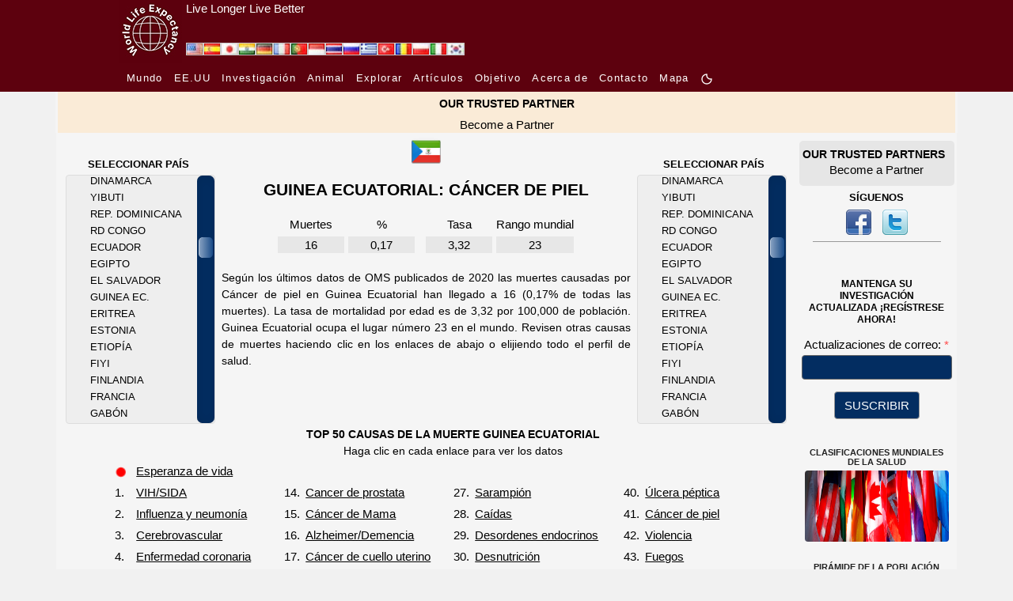

--- FILE ---
content_type: text/html; charset=UTF-8
request_url: https://www.worldlifeexpectancy.com/es/equatorial-guinea-skin-cancers
body_size: 21771
content:
<!DOCTYPE html>
<html lang="es">
    <head>
        <!-- Google Tag Manager -->
<script>(function(w,d,s,l,i){w[l]=w[l]||[];w[l].push({'gtm.start':
new Date().getTime(),event:'gtm.js'});var f=d.getElementsByTagName(s)[0],
j=d.createElement(s),dl=l!='dataLayer'?'&l='+l:'';j.async=true;j.src=
'https://www.googletagmanager.com/gtm.js?id='+i+dl;f.parentNode.insertBefore(j,f);
})(window,document,'script','dataLayer','GTM-KS634F9');</script>
<!-- End Google Tag Manager -->        <meta charset="utf-8"/>
                <meta name="viewport" content="width=device-width, initial-scale=1.0"/>
        <!--<meta name="viewport" content="target-densitydpi=device-dpi" />-->
<title>Cáncer de piel en Guinea Ecuatorial</title>
<meta name="description" content="Vean todas las muertes y la tasa de mortalidad por edad para las Cáncer de piel en Guinea Ecuatorial." />
<meta name="keywords" content="Cáncer de piel, TODAS LAS MUERTES, TASA DE MUERTE, Guinea Ecuatorial" />
<link rel="canonical" href="https://www.worldlifeexpectancy.com/es/equatorial-guinea-skin-cancers" />
<meta property="og:title" content="Cáncer de piel en Guinea Ecuatorial"/>
<meta property="og:type" content="article"/>
<meta property="og:url" content="https://www.worldlifeexpectancy.com/es/equatorial-guinea-skin-cancers"/>
<meta property="og:image" content="https://www.worldlifeexpectancy.com/images/top-causes/equatorial-guinea_skin-cancers.jpg"/>
<meta property="og:site_name" content="World Life Expectancy"/>
<meta property="og:description" content="Vean todas las muertes y la tasa de mortalidad por edad para las Cáncer de piel en Guinea Ecuatorial."/>

<!-- Twitter Card data -->
<meta name="twitter:card" content="summary_large_image"/>
<meta name="twitter:site" content="@WLifeExpectancy"/>
<meta name="twitter:title" content="Cáncer de piel en Guinea Ecuatorial"/>
<meta name="twitter:description" content="Vean todas las muertes y la tasa de mortalidad por edad para las Cáncer de piel en Guinea Ecuatorial."/>
<!--<meta name="twitter:creator" content="@author_handle"/>-->
<meta name="twitter:image" content="https://www.worldlifeexpectancy.com/images/top-causes/equatorial-guinea_skin-cancers.jpg"/>
<!-- <meta name="twitter:image:src" content="https://www.worldlifeexpectancy.com/images/top-causes/equatorial-guinea_skin-cancers.jpg"/> -->
<meta http-equiv="Content-Type" content="text/html; charset=utf-8" />        <link rel="stylesheet" type="text/css" href="https://www.worldlifeexpectancy.com/css/wle_styles.css?version=1037" />
        <link rel="shortcut icon" href="https://www.worldlifeexpectancy.com/images/favicon.ico" type="image/x-icon" /> 
<!-- <script type="text/javascript" src="https://www.worldlifeexpectancy.com/js/functions.js"></script> -->


<!--[if gte IE 9]>
<link rel="stylesheet" type="text/css" href="/css/ie9.css" />
<![endif]-->
        <link rel="alternate" href="https://www.worldlifeexpectancy.com/equatorial-guinea-skin-cancers" hreflang="x-default" />
<link rel="alternate" hreflang="en" href="https://www.worldlifeexpectancy.com/equatorial-guinea-skin-cancers" />
<link rel="alternate" hreflang="es" href="https://www.worldlifeexpectancy.com/es/equatorial-guinea-skin-cancers" />
<link rel="alternate" hreflang="ja" href="https://www.worldlifeexpectancy.com/ja/equatorial-guinea-skin-cancers" />
<link rel="alternate" hreflang="hi" href="https://www.worldlifeexpectancy.com/hi/equatorial-guinea-skin-cancers" />
<link rel="alternate" hreflang="de" href="https://www.worldlifeexpectancy.com/de/equatorial-guinea-skin-cancers" />
<link rel="alternate" hreflang="fr" href="https://www.worldlifeexpectancy.com/fr/equatorial-guinea-skin-cancers" />
<link rel="alternate" hreflang="pt" href="https://www.worldlifeexpectancy.com/pt/equatorial-guinea-skin-cancers" />
<link rel="alternate" hreflang="id" href="https://www.worldlifeexpectancy.com/id/equatorial-guinea-skin-cancers" />
<link rel="alternate" hreflang="th" href="https://www.worldlifeexpectancy.com/th/equatorial-guinea-skin-cancers" />
<link rel="alternate" hreflang="ru" href="https://www.worldlifeexpectancy.com/ru/equatorial-guinea-skin-cancers" />
<link rel="alternate" hreflang="el" href="https://www.worldlifeexpectancy.com/el/equatorial-guinea-skin-cancers" />
<link rel="alternate" hreflang="tr" href="https://www.worldlifeexpectancy.com/tr/equatorial-guinea-skin-cancers" />
<link rel="alternate" hreflang="ro" href="https://www.worldlifeexpectancy.com/ro/equatorial-guinea-skin-cancers" />
<link rel="alternate" hreflang="pl" href="https://www.worldlifeexpectancy.com/pl/equatorial-guinea-skin-cancers" />
<link rel="alternate" hreflang="it" href="https://www.worldlifeexpectancy.com/it/equatorial-guinea-skin-cancers" />
<link rel="alternate" hreflang="kr" href="https://www.worldlifeexpectancy.com/kr/equatorial-guinea-skin-cancers" />
                <link rel="apple-touch-icon" href="https://www.worldlifeexpectancy.com/images/touch/touch-icon-iphone.png" />
        <link rel="apple-touch-icon" sizes="76x76" href="https://www.worldlifeexpectancy.com/images/touch/touch-icon-ipad.png" />
        <link rel="apple-touch-icon" sizes="120x120" href="https://www.worldlifeexpectancy.com/images/touch/touch-icon-iphone-retina.png" />
        <link rel="apple-touch-icon" sizes="152x152" href="https://www.worldlifeexpectancy.com/images/touch/touch-icon-ipad-retina.png" />        <!-- Le HTML5 shim, for IE6-8 support of HTML5 elements -->
        <!--[if lt IE 9]>
          <script src="https://cdnjs.cloudflare.com/ajax/libs/html5shiv/3.7.3/html5shiv.js"></script>
        <![endif]-->
        <!--[if IE 7]>
            <link href="/css/ie7.css" rel="stylesheet" type="text/css" />
        <![endif]-->
            <!--[if IE 8]>
            <link href="/css/ie8.css" rel="stylesheet" type="text/css" />
        <![endif]-->
        <!--[if IE 9 ]>
            <link href="/css/ie9.css" rel="stylesheet" type="text/css" />
        <![endif]-->

<script>
function CheckForm3(e){var t=/[a-z0-9!#$%&'*+\/=?^_`{|}~-]+(?:\.[a-z0-9!#$%&'*+\/=?^_`{|}~-]+)*@(?:[a-z0-9](?:[a-z0-9-]*[a-z0-9])?\.)+[a-z0-9](?:[a-z0-9-]*[a-z0-9])?/i;return!!t.test(e.email.value)||(alert("Please enter email address."),e.email.focus(),!1)}function documentReady(){for(var e=document.getElementsByClassName("navbar-toggler"),t=function(){var e=this.getAttribute("data-target");document.getElementById(e.substr(1)).classList.toggle("show")},n=0;n<e.length;n++)e[n].addEventListener("click",t,!1)}var __WLE__=function(){function e(){for(var e in c.window.width=window.innerWidth,c.media.brakepoints)c.window.width>=c.media.brakepoints[e].min&&c.window.width<=c.media.brakepoints[e].max&&(c.media.size=e);return c.media.size}function t(){for(var e in c.window.width_=window.innerWidth,c.media.brakepoints)c.window.width_>=c.media.brakepoints[e].min&&c.window.width_<=c.media.brakepoints[e].max&&(c.media.size_=e);return c.media.size_}function n(){e(),t(),window.addEventListener("resize",o)}function o(){t();for(var n=0;n<c.callback.functions.length;n++){var o=c.callback.functions[n].callback_function,s=c.callback.functions[n].callback_media,i=s.split(" ");(-1!=i.indexOf(c.media.size)&&-1==i.indexOf(c.media.size_)||-1==i.indexOf(c.media.size)&&-1!=i.indexOf(c.media.size_))&&o()}e()}function s(){return c.media.size}function i(){return c.media.size_}function a(e,t){c.callback.functions.push({callback_media:e,callback_function:t})}var c={media:{size:0,size_:0,brakepoints:{xs:{min:0,max:575},sm:{min:576,max:767},md:{min:768,max:991},lg:{min:992,max:1199},xl:{min:1200,max:1399},xxl:{min:1400,max:1e4}}},window:{width:0,width_:0},callback:{functions:[]}};return n(),{options:c,getSize:s,getSize_:i,addCallBack:a}}(),__WLE_SELECTED__=function(){function e(){null===localStorage.getItem("whr_selected_type")||(sessionStorage.whr_selected_type=""),null===localStorage.getItem("whr_selected_item")||(sessionStorage.whr_selected_item="")}function t(e){sessionStorage.whr_selected_type=e.type,sessionStorage.whr_selected_item=e.item}function n(){var e={type:sessionStorage.whr_selected_type,item:sessionStorage.whr_selected_item};return sessionStorage.whr_selected_type="",sessionStorage.whr_selected_item="",e}var o={selected:{type:"",item:""}};return e(),{options:o,setSelected:t,getSelected:n}}(),__WLE_SUBSCRIBE__=function(){function e(e){n.subscribe.subscribe_exminutes=e}function t(e){n.subscribe.attempt_exminutes=e}var n={subscribe:{status:"",attempt:"",modal:"",modal_cancel:"",modal_form:"",modal_delay:2e4,subscribe_exminutes:525600,attempt_exminutes:60}};return{options:n,setSubscribeEXMinutes:e,setAttemptEXMinutes:t}}(),__WLE_SCROLLTOP__=function(){function e(){window.addEventListener("load",e=>{o()})}function t(){document.body.scrollTop>s.scrolltop.scroll_from||document.documentElement.scrollTop>s.scrolltop.scroll_from?s.scrolltop.button.style.display="block":s.scrolltop.button.style.display="none"}function n(){document.body.scrollTop=0,document.documentElement.scrollTop=0}function o(){document.getElementById("scrolltop_button")&&(s.scrolltop.button=document.getElementById("scrolltop_button"),s.scrolltop.button.onclick=function(){n()},window.onscroll=function(){t()})}var s={scrolltop:{button:"",scroll_from:500}};return e(),{options:s}}(),__WLE_THEME__=function(){function e(){o(),window.addEventListener("load",e=>{n()})}function t(e){e.preventDefault();const t=document.documentElement.classList.toggle("theme_light");document.documentElement.classList.toggle("theme_dark",!t),s.theme.lightModeIcon.style.display=t?"none":"inline-block",s.theme.darkModeIcon.style.display=t?"inline-block":"none",s.theme.current=t?"theme_light":"theme_dark",localStorage.setItem("theme",s.theme.current)}function n(){const e=s.theme.current,n="theme_light"===e,o=document.querySelectorAll(".light-mode"),i=document.querySelectorAll(".dark-mode");s.theme.lightModeButtons=o,s.theme.darkModeButtons=i,o.forEach(e=>{e.style.display=n?"none":"inline-block",e.addEventListener("click",t)}),i.forEach(e=>{e.style.display=n?"inline-block":"none",e.addEventListener("click",t)})}function o(){const e=localStorage.getItem("theme")||"theme_light",t="theme_light"===e;s.theme.current=e,document.documentElement.classList.toggle("theme_light",t),document.documentElement.classList.toggle("theme_dark",!t)}var s={theme:{lightModeIcon:"",darkModeIcon:"",current:"",themes:[{name:"Dark",slug:"dark"},{name:"Light",slug:"light"}]}};return e(),{options:s}}(),__WLE_UTILS__=function(){function e(){}function t(e){const t=document.querySelectorAll(".wle_header_language_item");for(const n of t){n.href.split("/"),n.getAttribute("lang");const t=n.getAttribute("prefix");n.href=t+e}}function n(e){const t=document.querySelectorAll("link[rel='canonical']")[0];t.href=e}var o={};return e(),{options:o,languageNavUrlUpdate:t,updateCononical:n}}(),__WLE_ADS_AUTO__=function(){function e(){window.addEventListener("load",e=>{let n=[];const o=n.find(({target_url:e})=>e===window.location.pathname.substring(1));o&&t(o.add_url),s()})}function t(e){document.querySelector("#subject"),document.querySelector("#position");document.querySelector("body").insertAdjacentHTML("afterend",'\n    <div class="wle-subscribe-container">\n    <div id="wle_ads_auto" class="wle-subscribe-modal">\n        <div class="wle-subscribe-modal-content">\n        <div class="wle-subscribe-container">\n            <span id="wle_ads_auto_cancel" class="wle-subscribe-button wle-subscribe-display-topright wle-subscribe-cancel">&times;</span>\n            <div class="wle-subscribe-logo text-center"><img src="/images/logo/world-life-expectancy-com-80-80-black.gif"></div>\n            \n            <div class="text-center">\n\n                <a \n                id="wle_ads_auto_act"\n                href="'+e+'">\n                    <img src="<?php echo THE_PATH; ?>https://www.worldlifeexpectancy.com/images/sidebar/selected-deaths-vs-covid-19.png" alt="">\n                    <br>\n                    SELECTED DEATHS VS COVID-19 <?php echo  strtoupper($country_ads_name); ?>\n                </a>\n\n\n            </div>\n\n\n        </div>\n        </div>\n    </div>\n</div>\n    \n    ')}function n(e){l.subscribe.subscribe_exminutes=e}function o(e){l.subscribe.attempt_exminutes=e}function s(){l.subscribe.modal=document.getElementById("wle_ads_auto"),l.subscribe.modal_cancel=document.getElementById("wle_ads_auto_cancel"),l.subscribe.modal_form=document.getElementById("wle_ads_auto_act"),l.subscribe.modal&&(l.subscribe.modal_cancel.onclick=function(){"subscribed"==c("wle.ads_auto.status")||a("wle.ads_auto.attempt","yes",l.subscribe.attempt_exminutes),l.subscribe.modal.style.display="none"},l.subscribe.modal_form.onclick=function(){a("wle.ads_auto.status","subscribed",l.subscribe.subscribe_exminutes)},setTimeout(i,l.subscribe.modal_delay))}function i(){"subscribed"==c("wle.ads_auto.status")||"transit"==c("wle.ads_auto.status")||a("wle.ads_auto.status","transit",l.subscribe.subscribe_exminutes),"transit"==c("wle.ads_auto.status")&&"yes"!=c("wle.ads_auto.attempt")&&l.subscribe.modal&&(l.subscribe.modal.style.display="block")}function a(e,t,n){var o=new Date;o.setTime(o.getTime()+60*n*1e3);var s="expires="+o.toUTCString();document.cookie=e+"="+t+";"+s+";path=/"}function c(e){for(var t=e+"=",n=document.cookie.split(";"),o=0;o<n.length;o++){for(var s=n[o];" "==s.charAt(0);)s=s.substring(1);if(0==s.indexOf(t))return s.substring(t.length,s.length)}return""}var l={subscribe:{status:"",attempt:"",modal:"",modal_cancel:"",modal_form:"",modal_delay:3e4,subscribe_exminutes:525600,attempt_exminutes:60}};return e(),{options:l,setSubscribeEXMinutes:n,setAttemptEXMinutes:o}}();document.addEventListener("DOMContentLoaded",documentReady,!1);
</script>
        

    
<link rel="stylesheet" href="https://www.worldlifeexpectancy.com/css/scrollbar/jquery.mCustomScrollbar.min.css" />

<link rel="stylesheet"  type="text/css" href="https://www.worldlifeexpectancy.com/css/wle_low_high_chart.min.css" />

<script>
var scrolling_offset = 52;
var all_item_count = 183;
var chp_item_count = 15;
var chp_item_height = 21;
var chp_scroll_height = chp_item_height*chp_item_count;

function set_offset( item_count, all_item_count){
    var loadfix_max = all_item_count * chp_item_height - chp_scroll_height;
    var loadfix_min = (chp_scroll_height - chp_item_height)/2;
    var loadfix = item_count * chp_item_height - loadfix_min;
    // Fix max number
    if (loadfix >= loadfix_max){ loadfix = loadfix_max-1;}
    // Fix min number
    if (loadfix < 0){ loadfix = 0; }
    return -loadfix;
}
</script>
        
<script>

</script>

<style>
.menu-page-title-new{padding:10px 0 5px 0}#world-health-rankings-map-contaner{margin:22px 0 10px 0!important}#country-cause-and-life-expectancy .cause-navigation a{color:#0f0}#country-cause-and-life-expectancy .cause-navigation a:hover{color:red!important}#country-cause-and-life-expectancy .cause-navigation a.sel{color:red;background:0 0}#country-cause-and-life-expectancy .cause_table{color:#0f0;width:unset}#country-cause-and-life-expectancy .cause_name{width:12.308rem;height:1.692rem}#country-cause-and-life-expectancy .page_description{margin:10px 20px;text-align:justify;font-size:.923rem}#country-cause-and-life-expectancy .cause_table{margin:0 auto}#country-cause-and-life-expectancy .cause_list_table{margin-left:4.615rem}#country-cause-and-life-expectancy .cause_rank{padding-right:5px}#country-cause-and-life-expectancy .sub_section_title{color:red;font-size:.923rem}#country-cause-and-life-expectancy .menu-page-title-new span{font-size:1.385rem}div.cpl-right{float:right;padding-top:10px;line-height:1.077rem;margin-right:20px}div.cpl-left{float:left;padding-top:10px;line-height:1.077rem;margin-right:20px}#scrolling-content-s1-right{overflow:hidden;height:315px;width:12.615rem;position:relative;right:2px}#scrolling-content-s1-right .scrolling-content-wrapper{margin-left:30px}#scrolling-content-s1-left{overflow:hidden;height:315px;width:12.615rem;position:relative;left:2px}#scrolling-content-s1-left .scrolling-content-wrapper{margin-left:30px}#country-cause-and-life-expectancy .scrolling-content-wrapper a{color:#999}#country-cause-and-life-expectancy .scrolling-content-wrapper a:hover{color:red}#country-cause-and-life-expectancy,div.low_high_chart table td,h1.menu-page-title-new span{color:#999}.country-flag{width:1.231rem;height:.846rem}.country-flag-big{width:2.462rem;height:2.462rem}div.data-source{margin:.769rem 2.308rem 1.538rem 2.308rem}img.asterix{width:1rem;height:1.077rem}.flags-small{position:absolute;top:6px;right:15.385rem}@media (max-width:991px){div.cpl-center,div.cpl-left{float:none;width:unset}.country-flag-big{position:relative!important}.flags-small{top:-32px;right:5px}table.cause_list_table>tbody>tr:nth-child(2){display:flex;flex-wrap:wrap;justify-content:center}table.cause_list_table>tbody>tr:nth-child(2) td:nth-child(1){order:1}table.cause_list_table>tbody>tr:nth-child(2) td:nth-child(2){order:3}table.cause_list_table>tbody>tr:nth-child(2) td:nth-child(3){order:2}table.cause_list_table>tbody>tr:nth-child(2) td:nth-child(4){order:4}table.cause_list_table>tbody>tr:nth-child(2) td:nth-child(2) tr:nth-child(1){display:none}table.cause_list_table>tbody>tr:nth-child(2) td:nth-child(4) tr:nth-child(1){display:none}}@media (max-width:560px){table.cause_list_table>tbody>tr:nth-child(2) td:nth-child(1){order:1}table.cause_list_table>tbody>tr:nth-child(2) td:nth-child(2){order:2}table.cause_list_table>tbody>tr:nth-child(2) td:nth-child(3){order:3}table.cause_list_table>tbody>tr:nth-child(2) td:nth-child(4){order:4}table.cause_list_table>tbody>tr:nth-child(2) td:nth-child(3) tr:nth-child(1){display:none}table.cause_list_table>tbody>tr:nth-child(2) td:nth-child(4) tr:nth-child(1){display:none}.cause_list_table p{margin:0!important}}@media (max-width:500px){#country-cause-and-life-expectancy .cause_list_table{margin-left:2rem}}
</style>

<script>


</script>

    </head>

    <body>
        <!-- Google Tag Manager (noscript) -->
<noscript><iframe src="https://www.googletagmanager.com/ns.html?id=GTM-KS634F9"
height="0" width="0" style="display:none;visibility:hidden"></iframe></noscript>
<!-- End Google Tag Manager (noscript) -->        <style>
    :root {
      --s-background: rgb(93, 1, 14); 
      --s-color: rgb(255, 255, 255); 
    }    
    .s-header {
        background-color: var(--s-background);
        height: 80px;
    }    
    .s-header-content {
        /* max-width: 1310px; */
        max-width: 980px;
        margin: 0 auto;
        /* background-color: var(--s-background);
        color: var(--s-color);
        padding: 0.5rem 1rem;
        text-align: center; */
        display: flex;
    }
    .s-header-content a {
        color: var(--s-color);
    } 
    .s-header-content div {
        display: inline;
        align-content: center;
    }
    .s-header-content a:hover {
        color: var(--s-color);
        text-decoration: underline;
        text-decoration-color: #FFF;
    } 
    .s-slogan{
        padding-left: 5px;
    }
    .s-slogan-text{
        color: var(--s-color);
        font: 1em sans-serif;
    }
    .s-logo-img{
        height: 80px;
        display: inline-block;
    }


</style>
<div class="s-header d-none d-md-block">
    <div class="s-header-content">
        
        <div style="position: relative;">
            <div style="position: absolute;bottom:9px;left:85px; display: flex;gap:4px;" id="wle_header_language">
                                    <a style="text-decoration:none;" href="https://www.worldlifeexpectancy.com/equatorial-guinea-skin-cancers" class="wle_header_language_item" lang="" prefix="https://www.worldlifeexpectancy.com/">
                            <img loading="lazy" fetchpriority="low" border="0" width="22" height="16" src="https://www.worldlifeexpectancy.com/images/lang/en.jpg" alt="English" title="English">
                    </a>
                                    <a style="text-decoration:none;" href="https://www.worldlifeexpectancy.com/es/equatorial-guinea-skin-cancers" class="wle_header_language_item" lang="es" prefix="https://www.worldlifeexpectancy.com/es/">
                            <img loading="lazy" fetchpriority="low" border="0" width="22" height="16" src="https://www.worldlifeexpectancy.com/images/lang/es.jpg" alt="Espa&#328;ol" title="Espa&#328;ol">
                    </a>
                                    <a style="text-decoration:none;" href="https://www.worldlifeexpectancy.com/ja/equatorial-guinea-skin-cancers" class="wle_header_language_item" lang="ja" prefix="https://www.worldlifeexpectancy.com/ja/">
                            <img loading="lazy" fetchpriority="low" border="0" width="22" height="16" src="https://www.worldlifeexpectancy.com/images/lang/ja.jpg" alt="Japanese" title="Japanese">
                    </a>
                                    <a style="text-decoration:none;" href="https://www.worldlifeexpectancy.com/hi/equatorial-guinea-skin-cancers" class="wle_header_language_item" lang="hi" prefix="https://www.worldlifeexpectancy.com/hi/">
                            <img loading="lazy" fetchpriority="low" border="0" width="22" height="16" src="https://www.worldlifeexpectancy.com/images/lang/hi.jpg" alt="Hindi" title="Hindi">
                    </a>
                                    <a style="text-decoration:none;" href="https://www.worldlifeexpectancy.com/de/equatorial-guinea-skin-cancers" class="wle_header_language_item" lang="de" prefix="https://www.worldlifeexpectancy.com/de/">
                            <img loading="lazy" fetchpriority="low" border="0" width="22" height="16" src="https://www.worldlifeexpectancy.com/images/lang/de.jpg" alt="Deutsch" title="Deutsch">
                    </a>
                                    <a style="text-decoration:none;" href="https://www.worldlifeexpectancy.com/fr/equatorial-guinea-skin-cancers" class="wle_header_language_item" lang="fr" prefix="https://www.worldlifeexpectancy.com/fr/">
                            <img loading="lazy" fetchpriority="low" border="0" width="22" height="16" src="https://www.worldlifeexpectancy.com/images/lang/fr.jpg" alt="French" title="French">
                    </a>
                                    <a style="text-decoration:none;" href="https://www.worldlifeexpectancy.com/pt/equatorial-guinea-skin-cancers" class="wle_header_language_item" lang="pt" prefix="https://www.worldlifeexpectancy.com/pt/">
                            <img loading="lazy" fetchpriority="low" border="0" width="22" height="16" src="https://www.worldlifeexpectancy.com/images/lang/pt.jpg" alt="Portuguese" title="Portuguese">
                    </a>
                                    <a style="text-decoration:none;" href="https://www.worldlifeexpectancy.com/id/equatorial-guinea-skin-cancers" class="wle_header_language_item" lang="id" prefix="https://www.worldlifeexpectancy.com/id/">
                            <img loading="lazy" fetchpriority="low" border="0" width="22" height="16" src="https://www.worldlifeexpectancy.com/images/lang/id.jpg" alt="Indonesian" title="Indonesian">
                    </a>
                                    <a style="text-decoration:none;" href="https://www.worldlifeexpectancy.com/th/equatorial-guinea-skin-cancers" class="wle_header_language_item" lang="th" prefix="https://www.worldlifeexpectancy.com/th/">
                            <img loading="lazy" fetchpriority="low" border="0" width="22" height="16" src="https://www.worldlifeexpectancy.com/images/lang/th.jpg" alt="Thai" title="Thai">
                    </a>
                                    <a style="text-decoration:none;" href="https://www.worldlifeexpectancy.com/ru/equatorial-guinea-skin-cancers" class="wle_header_language_item" lang="ru" prefix="https://www.worldlifeexpectancy.com/ru/">
                            <img loading="lazy" fetchpriority="low" border="0" width="22" height="16" src="https://www.worldlifeexpectancy.com/images/lang/ru.jpg" alt="Russian" title="Russian">
                    </a>
                                    <a style="text-decoration:none;" href="https://www.worldlifeexpectancy.com/el/equatorial-guinea-skin-cancers" class="wle_header_language_item" lang="el" prefix="https://www.worldlifeexpectancy.com/el/">
                            <img loading="lazy" fetchpriority="low" border="0" width="22" height="16" src="https://www.worldlifeexpectancy.com/images/lang/el.jpg" alt="Greek" title="Greek">
                    </a>
                                    <a style="text-decoration:none;" href="https://www.worldlifeexpectancy.com/tr/equatorial-guinea-skin-cancers" class="wle_header_language_item" lang="tr" prefix="https://www.worldlifeexpectancy.com/tr/">
                            <img loading="lazy" fetchpriority="low" border="0" width="22" height="16" src="https://www.worldlifeexpectancy.com/images/lang/tr.jpg" alt="Turk" title="Turk">
                    </a>
                                    <a style="text-decoration:none;" href="https://www.worldlifeexpectancy.com/ro/equatorial-guinea-skin-cancers" class="wle_header_language_item" lang="ro" prefix="https://www.worldlifeexpectancy.com/ro/">
                            <img loading="lazy" fetchpriority="low" border="0" width="22" height="16" src="https://www.worldlifeexpectancy.com/images/lang/ro.jpg" alt="Rumunski" title="Rumunski">
                    </a>
                                    <a style="text-decoration:none;" href="https://www.worldlifeexpectancy.com/pl/equatorial-guinea-skin-cancers" class="wle_header_language_item" lang="pl" prefix="https://www.worldlifeexpectancy.com/pl/">
                            <img loading="lazy" fetchpriority="low" border="0" width="22" height="16" src="https://www.worldlifeexpectancy.com/images/lang/pl.jpg" alt="Polskie" title="Polskie">
                    </a>
                                    <a style="text-decoration:none;" href="https://www.worldlifeexpectancy.com/it/equatorial-guinea-skin-cancers" class="wle_header_language_item" lang="it" prefix="https://www.worldlifeexpectancy.com/it/">
                            <img loading="lazy" fetchpriority="low" border="0" width="22" height="16" src="https://www.worldlifeexpectancy.com/images/lang/it.jpg" alt="Italiano" title="Italiano">
                    </a>
                                    <a style="text-decoration:none;" href="https://www.worldlifeexpectancy.com/kr/equatorial-guinea-skin-cancers" class="wle_header_language_item" lang="kr" prefix="https://www.worldlifeexpectancy.com/kr/">
                            <img loading="lazy" fetchpriority="low" border="0" width="22" height="16" src="https://www.worldlifeexpectancy.com/images/lang/kr.jpg" alt="Korean" title="Korean">
                    </a>
                            </div>
        </div>    

        <div class="s-logo">
            <a href="https://www.worldlifeexpectancy.com/es/" >
                <img class="s-logo-img" loading="lazy" fetchpriority="high" src="https://www.worldlifeexpectancy.com//images/logo/wle_80x80.jpg" alt="" />
            </a>
        </div>
        <div class="s-slogan">
            <a href="https://www.worldlifeexpectancy.com/es/" >
                <div class="s-slogan-text">Live Longer Live Better</div>
            </a>
        </div>
    </div>
</div>                <style>
  .s-nav-small {
    /* background-color: rgba(0, 0, 0, 1); */
    background-color: rgb(93, 1, 14);
  }
  .s-nav-small nav {
  /* background-color: #f8f8f8; */
    padding: 7px 10px;
  }
  .s-nav-small nav ul {
    list-style-type: none;
    margin: 0;
    padding: 0;
  }
  .s-nav-small nav li {
    display: inline-block;
    margin-right: 10px;
  }
  .s-nav-small nav a {
    text-decoration: none;
    /* color: #333; */
    color: #fff !important;
    /* font-weight: bold; */
    /* font-family:arial, "ｍｓ ｐゴシック", "ms pgothic", 돋움, dotum, helvetica, sans-serif; */
    font-size:13px;
    font-style:normal;
    font-weight:400;
    /* height:15px;
    letter-spacing:1.3px;
    list-style-image:none;
    list-style-position:outside; */
    letter-spacing: 1.3px
  }
  .s-nav-small nav a:hover {
    text-decoration: underline;
    color: #fff !important;
  }
  /* Adjust width */
  .s-nav-small nav {
    max-width: 980px;
    margin: 0 auto;
  }  
  .light-mode, .dark-mode {
    /* display: inline-block !important; */
    /* margin-bottom: 3px; */
    width: 16px !important;
    height: 16px !important;
    display: none;
  }



.topnav {
  overflow: hidden;
  /* background-color: #333; */
}

.topnav a {
  float: left;
  display: block;
  color: #ffffff;
  /* text-align: center; */
  /* padding: 14px 16px; */
  padding-right: 16px;
  text-decoration: none;
  font-size: 13px;


    /* text-decoration: none; */
    /* color: #333; */
    /* color: #fff !important; */
    /* font-weight: bold; */

    /* font-family:arial, "ｍｓ ｐゴシック", "ms pgothic", 돋움, dotum, helvetica, sans-serif; */
    /* font-size:13px; */
    font-style:normal;
    font-weight:400;
    /* height:15px;
    letter-spacing:1.3px;
    list-style-image:none;
    list-style-position:outside; */
    letter-spacing: 1.3px;

    /* text-align: center; */
}
.topnav a:hover {
  text-decoration: underline;
}
.topnav a.active {
  color: white;
}
.topnav .icon {
  display: none;
}
@media screen and (max-width: 600px) {
  .topnav a:not(:first-child) {display: none;}
  /* .topnav a {display: none;} */
  .topnav a.icon {
    float: right;
    display: block;
  }
  .s-nav-small nav {
    padding: 0;
  }
}
@media screen and (max-width: 600px) {
  .topnav.responsive {position: relative;}
  .topnav.responsive .icon {
    position: absolute;
    right: 0;
    top: 0;
  }
  .topnav.responsive a {
    float: none;
    display: block;
    /* text-align: left; */
    text-align: center;

    padding-bottom: 16px;
    padding-right: 0px;
  }
}
html.theme_light .s-nav-small .navbar-toggler-icon {
  margin-top: 16px;
  width: 40px;
  background-image:url("data:image/svg+xml;charset=utf8,%3Csvg viewBox='0 0 30 30' xmlns='http://www.w3.org/2000/svg'%3E%3Cpath stroke='rgba(255, 255, 255, 1)' stroke-width='2' stroke-linecap='round' stroke-miterlimit='10' d='M4 7h22M4 15h22M4 23h22'/%3E%3C/svg%3E");
    /* background-image: url("data:image/svg+xml;charset=utf8,%3Csvg viewBox='0 0 30 30' xmlns='http://www.w3.org/2000/svg'%3E%3Cpath stroke='rgba(0, 0, 0, 1)' stroke-width='2' stroke-linecap='round' stroke-miterlimit='10' d='M4 7h22M4 15h22M4 23h22'/%3E%3C/svg%3E"); */
}
</style>
<script>
function toggleResponsiveMenu() {
  var x = document.getElementById("responsive_menu");
  if (x.className === "topnav") {
    x.className += " responsive";
  } else {
    x.className = "topnav";
  }
}
</script>

<div class="s-nav-small d-none d-md-block" >
  <nav  >
    <ul>
      <!-- <li>
        <a href="https://www.worldlifeexpectancy.com/es/">
          CASA        </a>
      </li> -->

        <li class=""><a href="https://www.worldlifeexpectancy.com/es/world-health-rankings" class="">
          Mundo        </a></li>

        
        <li class=""><a href="https://www.worldlifeexpectancy.com/es/usa-health-rankings"  class="">
          EE.UU        </a></li>
        <li class=""><a href="https://www.worldlifeexpectancy.com/es/life-expectancy-research" class="">
        Investigación        </a></li>

        <li class=""><a href="https://www.worldlifeexpectancy.com/es/animal-life-expectancy"  class="">
          Animal        </a></li>

        <li class=""><a href="https://www.worldlifeexpectancy.com/es/explore/usa" class="">
          Explorar        </span></a></li>

        <!-- <li class="">
          <a href="https://live.worldlifeexpectancy.com/category/all-products" class="">
            Almacenar          </a>
        </li> -->
        <li class="">
          <a href="https://live.worldlifeexpectancy.com/blog" class="">
            Artículos          </a>
        </li>

          <li>
            <a href="https://www.worldlifeexpectancy.com/es/our-purpose" class="">
              Objetivo            </a>
        </li>
        <li>
              <a href="https://www.worldlifeexpectancy.com/es/our-world" class="">
                Acerca de              </a>
        </li>

        <!-- <li class="nav-item "><a href="https://www.worldlifeexpectancy.com/es/donate" class="nav-link">DONATE</a></li> -->
        <!-- <li class="nav-item "><a href="https://www.worldlifeexpectancy.com/es/contact-us" class="nav-link">CONTACT US</a></li> -->
        <li class=""><a href="https://www.worldlifeexpectancy.com/es/contact-us" class="">
          Contacto        </a></li>


        <li class="">
          <a href="https://www.worldlifeexpectancy.com/es/sitemap" class="">
            Mapa          </a>
        </li>

        <li class="">
<a href="javascript:void(0);" >
            <svg class="light-mode" width="20" height="20" viewBox="0 0 24 24" fill="#ffffff" xmlns="http://www.w3.org/2000/svg">
            <!-- <g clip-path="url(#clip0_1_20423)"> -->
            <g>
            <circle cx="12" cy="12" r="4" stroke="#ffffff" stroke-width="2" stroke-linejoin="round"/>
            <path d="M20 12H21" stroke="#ffffff" stroke-width="2" stroke-linecap="round"/>
            <path d="M3 12H4" stroke="#ffffff" stroke-width="2" stroke-linecap="round"/>
            <path d="M12 20L12 21" stroke="#ffffff" stroke-width="2" stroke-linecap="round"/>
            <path d="M12 3L12 4" stroke="#ffffff" stroke-width="2" stroke-linecap="round"/>
            <path d="M17.6569 17.6569L18.364 18.364" stroke="#ffffff" stroke-width="2" stroke-linecap="round"/>
            <path d="M5.63605 5.63604L6.34315 6.34315" stroke="#ffffff" stroke-width="2" stroke-linecap="round"/>
            <path d="M6.34314 17.6569L5.63603 18.364" stroke="#ffffff" stroke-width="2" stroke-linecap="round"/>
            <path d="M18.364 5.63604L17.6568 6.34315" stroke="#ffffff" stroke-width="2" stroke-linecap="round"/>
            </g>
            <!-- <defs>
            <clipPath id="clip0_1_20423">
            <rect width="20" height="20" fill="white"/>
            </clipPath>
            </defs> -->
            </svg>

            <svg class="dark-mode" width="20" height="20" viewBox="0 0 24 24" fill="#ffffff" xmlns="http://www.w3.org/2000/svg">
            <!-- <g clip-path="url(#clip0_1_20424)"> -->
            <g>
            <path d="M20.9955 11.7115L21.995 11.68C21.9852 11.3701 21.8322 11.0822 21.5809 10.9007C21.3295 10.7192 21.0081 10.6646 20.7109 10.7528L20.9955 11.7115ZM12.2885 3.00454L13.2472 3.28913C13.3354 2.99189 13.2808 2.67053 13.0993 2.41915C12.9178 2.16776 12.6299 2.01479 12.32 2.00503L12.2885 3.00454ZM20.7109 10.7528C20.1699 10.9134 19.5959 11 19 11V13C19.7907 13 20.5563 12.885 21.2801 12.6701L20.7109 10.7528ZM19 11C15.6863 11 13 8.31371 13 5H11C11 9.41828 14.5817 13 19 13V11ZM13 5C13 4.40407 13.0866 3.83011 13.2472 3.28913L11.3299 2.71994C11.115 3.44371 11 4.20931 11 5H13ZM12 4C12.086 4 12.1717 4.00135 12.2571 4.00404L12.32 2.00503C12.2137 2.00169 12.107 2 12 2V4ZM4 12C4 7.58172 7.58172 4 12 4V2C6.47715 2 2 6.47715 2 12H4ZM12 20C7.58172 20 4 16.4183 4 12H2C2 17.5228 6.47715 22 12 22V20ZM20 12C20 16.4183 16.4183 20 12 20V22C17.5228 22 22 17.5228 22 12H20ZM19.996 11.7429C19.9986 11.8283 20 11.914 20 12H22C22 11.893 21.9983 11.7863 21.995 11.68L19.996 11.7429Z" />
            </g>
            <!-- <defs>
            <clipPath id="clip0_1_20424">
            <rect width="20" height="20" fill="white"/>
            </clipPath>
            </defs> -->
            </svg>
          </a>
        </li>



               



    </ul>
  </nav>


</div>

<style>

.share-mobile-menu-header{
  width:100%;
  z-index:1000;
  background-color: rgb(93, 1, 14);
}
.share-mobile-menu-header-inner{
  display:flex;
  align-items:center;
  justify-content:space-between;
  padding:0 16px;
}

.share-mobile-menu{
  position:fixed;
  top:0;
  left:0;
  width:100%;
  height:100vh;              /* Always fill the screen */
  background:white;
  display:flex;
  flex-direction:column;
  align-items:center;
  justify-content:center;
  opacity:0;
  pointer-events:none;
  overflow-y:auto;           /* Scroll only if needed */
  transition:opacity 0.3s ease;
  z-index:1010;
  background-color: rgb(93, 1, 14);
}
.share-mobile-menu nav {
  width:100%; 
  display:flex; 
  flex-direction:column; 
  align-items:center; 
  justify-content:top; 
  min-height:100vh;

   
}

.share-mobile-menu nav a{
  margin:10px 0; 
  font-size:22px; 
  color:#fff !important; 
  text-decoration:none;
}

.share-mobile-menu nav a:hover{
  text-decoration: underline;
  color: #fff !important;
}


</style>
 <!-- HEADER -->
  <div class="share-mobile-menu-header d-md-none" >
    <div class="share-mobile-menu-header-inner">
      <div style="flex:1;">



    
    
    


        
      </div>
      <div style="flex:1; text-align:center;">
            <a href="https://www.worldlifeexpectancy.com/es/" >
                <img class="s-logo-img" loading="lazy" fetchpriority="high" src="https://www.worldlifeexpectancy.com//images/logo/wle_80x80.jpg" alt="" />
            </a> 
      </div>
      <div style="flex:1; text-align:right;">
        <button id="menu-toggle" style="
          font-size:36px;
          background:none;
          border:none;
          cursor:pointer;
          color:white;
        ">☰</button>
      </div>
    </div>
  </div>


  <!-- FULLSCREEN MENU -->
  <div id="mobile-menu" class="share-mobile-menu">
    <button id="close-menu" style="
      position:absolute;
      top:18px;
      right:20px;
      font-size:34px;
      background:none;
      border:none;
      cursor:pointer;
      color:white;
    ">✕</button>

    <nav >

            <a href="https://www.worldlifeexpectancy.com/es/" style="margin: 0;" >
                <img class="s-logo-img" loading="lazy" fetchpriority="high" src="https://www.worldlifeexpectancy.com//images/logo/wle_80x80.jpg" alt="" />
            </a> 
      

          <div>
            <div style="display: inline-block;">
                                <a style="text-decoration:none;" href="https://www.worldlifeexpectancy.com/equatorial-guinea-skin-cancers" class="wle_header_language_item" lang="" prefix="https://www.worldlifeexpectancy.com/">
                          <img loading="lazy" fetchpriority="low" border="0" width="22" height="16" src="https://www.worldlifeexpectancy.com/images/lang/en.jpg" alt="English" title="English">
                  </a>
                                <a style="text-decoration:none;" href="https://www.worldlifeexpectancy.com/es/equatorial-guinea-skin-cancers" class="wle_header_language_item" lang="es" prefix="https://www.worldlifeexpectancy.com/es/">
                          <img loading="lazy" fetchpriority="low" border="0" width="22" height="16" src="https://www.worldlifeexpectancy.com/images/lang/es.jpg" alt="Espa&#328;ol" title="Espa&#328;ol">
                  </a>
                                <a style="text-decoration:none;" href="https://www.worldlifeexpectancy.com/ja/equatorial-guinea-skin-cancers" class="wle_header_language_item" lang="ja" prefix="https://www.worldlifeexpectancy.com/ja/">
                          <img loading="lazy" fetchpriority="low" border="0" width="22" height="16" src="https://www.worldlifeexpectancy.com/images/lang/ja.jpg" alt="Japanese" title="Japanese">
                  </a>
                                <a style="text-decoration:none;" href="https://www.worldlifeexpectancy.com/hi/equatorial-guinea-skin-cancers" class="wle_header_language_item" lang="hi" prefix="https://www.worldlifeexpectancy.com/hi/">
                          <img loading="lazy" fetchpriority="low" border="0" width="22" height="16" src="https://www.worldlifeexpectancy.com/images/lang/hi.jpg" alt="Hindi" title="Hindi">
                  </a>
                                <a style="text-decoration:none;" href="https://www.worldlifeexpectancy.com/de/equatorial-guinea-skin-cancers" class="wle_header_language_item" lang="de" prefix="https://www.worldlifeexpectancy.com/de/">
                          <img loading="lazy" fetchpriority="low" border="0" width="22" height="16" src="https://www.worldlifeexpectancy.com/images/lang/de.jpg" alt="Deutsch" title="Deutsch">
                  </a>
                                <a style="text-decoration:none;" href="https://www.worldlifeexpectancy.com/fr/equatorial-guinea-skin-cancers" class="wle_header_language_item" lang="fr" prefix="https://www.worldlifeexpectancy.com/fr/">
                          <img loading="lazy" fetchpriority="low" border="0" width="22" height="16" src="https://www.worldlifeexpectancy.com/images/lang/fr.jpg" alt="French" title="French">
                  </a>
                                <a style="text-decoration:none;" href="https://www.worldlifeexpectancy.com/pt/equatorial-guinea-skin-cancers" class="wle_header_language_item" lang="pt" prefix="https://www.worldlifeexpectancy.com/pt/">
                          <img loading="lazy" fetchpriority="low" border="0" width="22" height="16" src="https://www.worldlifeexpectancy.com/images/lang/pt.jpg" alt="Portuguese" title="Portuguese">
                  </a>
                                <a style="text-decoration:none;" href="https://www.worldlifeexpectancy.com/id/equatorial-guinea-skin-cancers" class="wle_header_language_item" lang="id" prefix="https://www.worldlifeexpectancy.com/id/">
                          <img loading="lazy" fetchpriority="low" border="0" width="22" height="16" src="https://www.worldlifeexpectancy.com/images/lang/id.jpg" alt="Indonesian" title="Indonesian">
                  </a>
                                <a style="text-decoration:none;" href="https://www.worldlifeexpectancy.com/th/equatorial-guinea-skin-cancers" class="wle_header_language_item" lang="th" prefix="https://www.worldlifeexpectancy.com/th/">
                          <img loading="lazy" fetchpriority="low" border="0" width="22" height="16" src="https://www.worldlifeexpectancy.com/images/lang/th.jpg" alt="Thai" title="Thai">
                  </a>
                                <a style="text-decoration:none;" href="https://www.worldlifeexpectancy.com/ru/equatorial-guinea-skin-cancers" class="wle_header_language_item" lang="ru" prefix="https://www.worldlifeexpectancy.com/ru/">
                          <img loading="lazy" fetchpriority="low" border="0" width="22" height="16" src="https://www.worldlifeexpectancy.com/images/lang/ru.jpg" alt="Russian" title="Russian">
                  </a>
                                <a style="text-decoration:none;" href="https://www.worldlifeexpectancy.com/el/equatorial-guinea-skin-cancers" class="wle_header_language_item" lang="el" prefix="https://www.worldlifeexpectancy.com/el/">
                          <img loading="lazy" fetchpriority="low" border="0" width="22" height="16" src="https://www.worldlifeexpectancy.com/images/lang/el.jpg" alt="Greek" title="Greek">
                  </a>
                                <a style="text-decoration:none;" href="https://www.worldlifeexpectancy.com/tr/equatorial-guinea-skin-cancers" class="wle_header_language_item" lang="tr" prefix="https://www.worldlifeexpectancy.com/tr/">
                          <img loading="lazy" fetchpriority="low" border="0" width="22" height="16" src="https://www.worldlifeexpectancy.com/images/lang/tr.jpg" alt="Turk" title="Turk">
                  </a>
                                <a style="text-decoration:none;" href="https://www.worldlifeexpectancy.com/ro/equatorial-guinea-skin-cancers" class="wle_header_language_item" lang="ro" prefix="https://www.worldlifeexpectancy.com/ro/">
                          <img loading="lazy" fetchpriority="low" border="0" width="22" height="16" src="https://www.worldlifeexpectancy.com/images/lang/ro.jpg" alt="Rumunski" title="Rumunski">
                  </a>
                                <a style="text-decoration:none;" href="https://www.worldlifeexpectancy.com/pl/equatorial-guinea-skin-cancers" class="wle_header_language_item" lang="pl" prefix="https://www.worldlifeexpectancy.com/pl/">
                          <img loading="lazy" fetchpriority="low" border="0" width="22" height="16" src="https://www.worldlifeexpectancy.com/images/lang/pl.jpg" alt="Polskie" title="Polskie">
                  </a>
                                <a style="text-decoration:none;" href="https://www.worldlifeexpectancy.com/it/equatorial-guinea-skin-cancers" class="wle_header_language_item" lang="it" prefix="https://www.worldlifeexpectancy.com/it/">
                          <img loading="lazy" fetchpriority="low" border="0" width="22" height="16" src="https://www.worldlifeexpectancy.com/images/lang/it.jpg" alt="Italiano" title="Italiano">
                  </a>
                                <a style="text-decoration:none;" href="https://www.worldlifeexpectancy.com/kr/equatorial-guinea-skin-cancers" class="wle_header_language_item" lang="kr" prefix="https://www.worldlifeexpectancy.com/kr/">
                          <img loading="lazy" fetchpriority="low" border="0" width="22" height="16" src="https://www.worldlifeexpectancy.com/images/lang/kr.jpg" alt="Korean" title="Korean">
                  </a>
                          
            </div>
          </div>


      <a href="https://www.worldlifeexpectancy.com/es/world-health-rankings" class="">
          Mundo        </a>

        
        <a href="https://www.worldlifeexpectancy.com/es/usa-health-rankings"  class="">
          EE.UU        </a>
        
        <a href="https://www.worldlifeexpectancy.com/es/life-expectancy-research" class="">
        Investigación        </a>

        <a href="https://www.worldlifeexpectancy.com/es/animal-life-expectancy"  class="">
          Animal        </a>

        <a href="https://www.worldlifeexpectancy.com/es/explore/usa" class="">
          Explorar        </a>

        
          <!-- <a href="https://live.worldlifeexpectancy.com/category/all-products" class="">
            Almacenar          </a> -->
        
        
          <a href="https://live.worldlifeexpectancy.com/blog" class="">
            Artículos          </a>
        

            <a href="https://www.worldlifeexpectancy.com/es/our-purpose" class="">
              Objetivo            </a>
              <a href="https://www.worldlifeexpectancy.com/es/our-world" class="">
                Acerca de              </a>

        <a href="https://www.worldlifeexpectancy.com/es/contact-us" class="">
          Contacto        </a>


        
          <a href="https://www.worldlifeexpectancy.com/es/sitemap" class="">
            Mapa          </a>
        





<a href="javascript:void(0);" >
            <svg class="light-mode" width="20" height="20" viewBox="0 0 24 24" fill="#ffffff" xmlns="http://www.w3.org/2000/svg">
            <!-- <g clip-path="url(#clip0_1_20423)"> -->
            <g>
            <circle cx="12" cy="12" r="4" stroke="#ffffff" stroke-width="2" stroke-linejoin="round"/>
            <path d="M20 12H21" stroke="#ffffff" stroke-width="2" stroke-linecap="round"/>
            <path d="M3 12H4" stroke="#ffffff" stroke-width="2" stroke-linecap="round"/>
            <path d="M12 20L12 21" stroke="#ffffff" stroke-width="2" stroke-linecap="round"/>
            <path d="M12 3L12 4" stroke="#ffffff" stroke-width="2" stroke-linecap="round"/>
            <path d="M17.6569 17.6569L18.364 18.364" stroke="#ffffff" stroke-width="2" stroke-linecap="round"/>
            <path d="M5.63605 5.63604L6.34315 6.34315" stroke="#ffffff" stroke-width="2" stroke-linecap="round"/>
            <path d="M6.34314 17.6569L5.63603 18.364" stroke="#ffffff" stroke-width="2" stroke-linecap="round"/>
            <path d="M18.364 5.63604L17.6568 6.34315" stroke="#ffffff" stroke-width="2" stroke-linecap="round"/>
            </g>
            <!-- <defs>
            <clipPath id="clip0_1_20423">
            <rect width="20" height="20" fill="white"/>
            </clipPath>
            </defs> -->
            </svg>

            <svg class="dark-mode" width="20" height="20" viewBox="0 0 24 24" fill="#ffffff" xmlns="http://www.w3.org/2000/svg">
            <!-- <g clip-path="url(#clip0_1_20424)"> -->
            <g>
            <path d="M20.9955 11.7115L21.995 11.68C21.9852 11.3701 21.8322 11.0822 21.5809 10.9007C21.3295 10.7192 21.0081 10.6646 20.7109 10.7528L20.9955 11.7115ZM12.2885 3.00454L13.2472 3.28913C13.3354 2.99189 13.2808 2.67053 13.0993 2.41915C12.9178 2.16776 12.6299 2.01479 12.32 2.00503L12.2885 3.00454ZM20.7109 10.7528C20.1699 10.9134 19.5959 11 19 11V13C19.7907 13 20.5563 12.885 21.2801 12.6701L20.7109 10.7528ZM19 11C15.6863 11 13 8.31371 13 5H11C11 9.41828 14.5817 13 19 13V11ZM13 5C13 4.40407 13.0866 3.83011 13.2472 3.28913L11.3299 2.71994C11.115 3.44371 11 4.20931 11 5H13ZM12 4C12.086 4 12.1717 4.00135 12.2571 4.00404L12.32 2.00503C12.2137 2.00169 12.107 2 12 2V4ZM4 12C4 7.58172 7.58172 4 12 4V2C6.47715 2 2 6.47715 2 12H4ZM12 20C7.58172 20 4 16.4183 4 12H2C2 17.5228 6.47715 22 12 22V20ZM20 12C20 16.4183 16.4183 20 12 20V22C17.5228 22 22 17.5228 22 12H20ZM19.996 11.7429C19.9986 11.8283 20 11.914 20 12H22C22 11.893 21.9983 11.7863 21.995 11.68L19.996 11.7429Z" />
            </g>
            <!-- <defs>
            <clipPath id="clip0_1_20424">
            <rect width="20" height="20" fill="white"/>
            </clipPath>
            </defs> -->
            </svg>
          </a>



    </nav>
  </div>

  <script>
    const toggle = document.getElementById('menu-toggle');
    const close = document.getElementById('close-menu');
    const menu = document.getElementById('mobile-menu');
    const body = document.body;

    toggle.addEventListener('click', () => {
      menu.style.opacity = '1';
      menu.style.pointerEvents = 'auto';
      toggle.style.display = 'none';
      body.style.overflow = 'hidden'; // Disable background scroll
    });

    close.addEventListener('click', () => {
      menu.style.opacity = '0';
      menu.style.pointerEvents = 'none';
      toggle.style.display = 'inline';
      body.style.overflow = 'auto'; // Restore scroll
    });


    

  </script>





<style>
.filters-sidebar {
    /* z-index: 100000; */
}
.filters-sidebar-toggle {
    top: -43px;
}
.filters-sidebar-container {
    overflow: unset;
}
</style>
<script>
  var scroll_pos = {x:0, y:0};
// function save_scroll(){

// }

function show_hide() {
  event.preventDefault();
  var element = document.getElementsByClassName("filters-sidebar")[0];

  if (element.classList) { 
    element.classList.toggle("filters-sidebar_toggled");

    var classes = element.className.split(" ");
    var i = classes.indexOf("filters-sidebar_toggled");
    if (i >= 0) {
      scroll_pos.x = document.documentElement.scrollTop || document.body.scrollTop;
      window.scrollTo(0, 0);
      console.log('show_hide 1');
    }else{
      document.documentElement.scrollTop = document.body.scrollTop = scroll_pos.x;
    }

  } else {
    var classes = element.className.split(" ");
    var i = classes.indexOf("filters-sidebar_toggled");

    if (i >= 0) 
      classes.splice(i, 1);
    else 
      classes.push("filters-sidebar_toggled");
      element.className = classes.join(" "); 
  }

  var mainNav = document.getElementsByClassName("navbar-collapse")[0];
  mainNav.className = mainNav.className.replace(/\bshow\b/g, "");

  // document.getElementsByClassName('scrolling-content-wrapper')[0].style.marginTop = set_offset(scrolling_offset, all_item_count) + 'px';

}

// $(document).ready(function() {
//      $("#show_hide").click(function () {
//      $("#toggle_tst").toggle()
//   });
// });

// function openNav() {
// //   document.getElementById("jumpMenu").style.width = "250px";
//   document.getElementById("jumpMenu").style.display = "block";
// }
function closeNav() {
//   document.getElementById("jumpMenu").style.width = "0";
  // document.getElementById("jumpMenu").style.display = "none";

  var mainNav = document.getElementsByClassName("navbar-collapse")[0];
  // mainNav.collapse('hide');
  mainNav.className = mainNav.className.replace(/\bshow\b/g, "");
  
}

function usaClick() {
  // return;
  event.preventDefault();
  var url = 'https://www.worldlifeexpectancy.com/es/usa-cause-of-death-by-age-and-gender';


  var filtersSidebar = document.getElementsByClassName("filters-sidebar")[0];
  var filtersSidebarToggle = document.getElementsByClassName("filters-sidebar-toggle")[0];

  if(filtersSidebarToggle){
    // console.log('show');


    // filtersSidebarToggle.innerHTML = '<';

    filtersSidebar.className = filtersSidebar.className + ' filters-sidebar_toggled w-100';

  }else{
    window.location.href = url;
    // console.log('hide');
  }

  var mainNav = document.getElementsByClassName("navbar-collapse")[0];
  mainNav.className = mainNav.className.replace(/\bshow\b/g, "");



  // var mainNav = document.getElementsByClassName("navbar-collapse")[0];
  // mainNav.className = mainNav.className.replace(/\bshow\b/g, "");
  
}


</script>

        
<div class="container banner-wrapper" style="padding-left:3px; padding-right:3px;">


<div class="d-block d-md-none" id="right_adver_mobile" style="background: antiquewhite;" >
  <h3 style="font-size: 1.3rem; padding:0.5rem;margin:0;text-transform: uppercase;">Our Trusted Partner</h3>
  <div><a href="https://partner.leducmedia.com/website/1">Become a Partner</a></div>
  <!-- Revive Adserver Asynchronous JS Tag - Generated with Revive Adserver v5.5.2 -->
  <ins data-revive-zoneid="16" data-revive-id="c758bc55e0e2dbce49bf71dac3485afc"></ins>
  <script async src="//adver.leducmedia.com/delivery/asyncjs.php"></script>
</div>

<div class="d-none d-md-block" id="right_adver_desktop" style="background: antiquewhite;" >
  <h3 style="font-size: 0.9rem; padding:0.5rem;margin:0;text-transform: uppercase;">Our Trusted Partner</h3>
  <div><a href="https://partner.leducmedia.com/website/1">Become a Partner</a></div>
  <style>
      .banner-wrapper {
        text-align: center;

      }
      .banner-wrapper img {
        display: inline-block;
        margin-top: 10px;
        margin-bottom: 10px;      
      }
      #right_adver_mobile iframe{margin: 0 auto;}
  </style>
  <!-- Revive Adserver Asynchronous JS Tag - Generated with Revive Adserver v5.5.2 -->
  <ins data-revive-zoneid="8" data-revive-id="c758bc55e0e2dbce49bf71dac3485afc"></ins>
  <script async src="//adver.leducmedia.com/delivery/asyncjs.php"></script>
</div>








</div>        <div class="container layout_2col page-border-gray" >
            <div class="row ">
                <div class="col-28 col-md-22 col-lg-23 p-0" ><div class="pos-relative" style="text-align: center;"><img class="country-flag-big" style="position: absolute;top:5px;margin: 0 auto;left: 0;right: 0;" src="https://www.worldlifeexpectancy.com/images/flags/country/32/GQ.png" alt="Guinea Ecuatorial" /></div>
<div id="country-cause-and-life-expectancy">

<div style="padding-top:0px;" >
     <div class="cpl-left">
         <div  class="color-red text-bold" style="text-align: center;margin-bottom:5px;font-size:0.846rem;margin-right:2px;">SELECCIONAR PAÍS </div>
         <div id="scrolling-content-s1-left-continer" >
             <div id="scrolling-content-s1-left" >
                 <div class="scrolling-content-wrapper scrolling-content-wrapper-left">
                    <script>
                    document.getElementsByClassName('scrolling-content-wrapper-left')[0].style.marginTop  = set_offset (scrolling_offset ,all_item_count) + 'px';
                    </script>
                    <a href="https://www.worldlifeexpectancy.com/es/afghanistan-skin-cancers"  >Afganistán</a>
                    <a href="https://www.worldlifeexpectancy.com/es/albania-skin-cancers"  >Albania</a>
                    <a href="https://www.worldlifeexpectancy.com/es/algeria-skin-cancers"  >Argelia</a>
                    <a href="https://www.worldlifeexpectancy.com/es/angola-skin-cancers"  >Angola</a>
                    <a href="https://www.worldlifeexpectancy.com/es/antigua-and-barbuda-skin-cancers"  >Antigua/Barbuda</a>
                    <a href="https://www.worldlifeexpectancy.com/es/arab-emirates-skin-cancers"  >Em. Árabes</a>
                    <a href="https://www.worldlifeexpectancy.com/es/argentina-skin-cancers"  >Argentina</a>
                    <a href="https://www.worldlifeexpectancy.com/es/armenia-skin-cancers"  >Armenia</a>
                    <a href="https://www.worldlifeexpectancy.com/es/australia-skin-cancers"  >Australia</a>
                    <a href="https://www.worldlifeexpectancy.com/es/austria-skin-cancers"  >Austria</a>
                    <a href="https://www.worldlifeexpectancy.com/es/azerbaijan-skin-cancers"  >Azerbaiyán</a>
                    <a href="https://www.worldlifeexpectancy.com/es/bahamas-skin-cancers"  >Bahamas</a>
                    <a href="https://www.worldlifeexpectancy.com/es/bahrain-skin-cancers"  >Baréin</a>
                    <a href="https://www.worldlifeexpectancy.com/es/bangladesh-skin-cancers"  >Bangladés</a>
                    <a href="https://www.worldlifeexpectancy.com/es/barbados-skin-cancers"  >Barbados</a>
                    <a href="https://www.worldlifeexpectancy.com/es/belarus-skin-cancers"  >Bielorrusia</a>
                    <a href="https://www.worldlifeexpectancy.com/es/belgium-skin-cancers"  >Bélgica</a>
                    <a href="https://www.worldlifeexpectancy.com/es/belize-skin-cancers"  >Belice</a>
                    <a href="https://www.worldlifeexpectancy.com/es/benin-skin-cancers"  >Benín</a>
                    <a href="https://www.worldlifeexpectancy.com/es/bhutan-skin-cancers"  >Bután</a>
                    <a href="https://www.worldlifeexpectancy.com/es/bolivia-skin-cancers"  >Bolivia</a>
                    <a href="https://www.worldlifeexpectancy.com/es/bosnia-herzeg-skin-cancers"  >Bosnia/Herzeg.</a>
                    <a href="https://www.worldlifeexpectancy.com/es/botswana-skin-cancers"  >Botsuana</a>
                    <a href="https://www.worldlifeexpectancy.com/es/brazil-skin-cancers"  >Brasil</a>
                    <a href="https://www.worldlifeexpectancy.com/es/brunei-skin-cancers"  >Brunéi</a>
                    <a href="https://www.worldlifeexpectancy.com/es/bulgaria-skin-cancers"  >Bulgaria</a>
                    <a href="https://www.worldlifeexpectancy.com/es/burkina-faso-skin-cancers"  >Burkina Faso</a>
                    <a href="https://www.worldlifeexpectancy.com/es/burundi-skin-cancers"  >Burundi</a>
                    <a href="https://www.worldlifeexpectancy.com/es/cambodia-skin-cancers"  >Camboya</a>
                    <a href="https://www.worldlifeexpectancy.com/es/cameroon-skin-cancers"  >Camerún</a>
                    <a href="https://www.worldlifeexpectancy.com/es/canada-skin-cancers"  >Canadá</a>
                    <a href="https://www.worldlifeexpectancy.com/es/cape-verde-skin-cancers"  >Cabo Verde</a>
                    <a href="https://www.worldlifeexpectancy.com/es/central-africa-skin-cancers"  >Centroafricana</a>
                    <a href="https://www.worldlifeexpectancy.com/es/chad-skin-cancers"  >Chad</a>
                    <a href="https://www.worldlifeexpectancy.com/es/chile-skin-cancers"  >Chile</a>
                    <a href="https://www.worldlifeexpectancy.com/es/china-skin-cancers"  >China</a>
                    <a href="https://www.worldlifeexpectancy.com/es/colombia-skin-cancers"  >Colombia</a>
                    <a href="https://www.worldlifeexpectancy.com/es/comoros-skin-cancers"  >Comoras</a>
                    <a href="https://www.worldlifeexpectancy.com/es/congo-skin-cancers"  >Congo</a>
                    <a href="https://www.worldlifeexpectancy.com/es/costa-rica-skin-cancers"  >Costa Rica</a>
                    <a href="https://www.worldlifeexpectancy.com/es/cote-d-ivoire-skin-cancers"  >Costa de Marfil</a>
                    <a href="https://www.worldlifeexpectancy.com/es/croatia-skin-cancers"  >Croacia</a>
                    <a href="https://www.worldlifeexpectancy.com/es/cuba-skin-cancers"  >Cuba</a>
                    <a href="https://www.worldlifeexpectancy.com/es/cyprus-skin-cancers"  >Chipre</a>
                    <a href="https://www.worldlifeexpectancy.com/es/czech-republic-skin-cancers"  >Rep. Checa</a>
                    <a href="https://www.worldlifeexpectancy.com/es/denmark-skin-cancers"  >Dinamarca</a>
                    <a href="https://www.worldlifeexpectancy.com/es/djibouti-skin-cancers"  >Yibuti</a>
                    <a href="https://www.worldlifeexpectancy.com/es/dominican-rep-skin-cancers"  >Rep. Dominicana</a>
                    <a href="https://www.worldlifeexpectancy.com/es/dr-congo-skin-cancers"  >RD Congo</a>
                    <a href="https://www.worldlifeexpectancy.com/es/ecuador-skin-cancers"  >Ecuador</a>
                    <a href="https://www.worldlifeexpectancy.com/es/egypt-skin-cancers"  >Egipto</a>
                    <a href="https://www.worldlifeexpectancy.com/es/el-salvador-skin-cancers"  >El Salvador</a>
                    <a href="https://www.worldlifeexpectancy.com/es/equatorial-guinea-skin-cancers" style="color: #f00;" >Guinea Ec.</a>
                    <a href="https://www.worldlifeexpectancy.com/es/eritrea-skin-cancers"  >Eritrea</a>
                    <a href="https://www.worldlifeexpectancy.com/es/estonia-skin-cancers"  >Estonia</a>
                    <a href="https://www.worldlifeexpectancy.com/es/ethiopia-skin-cancers"  >Etiopía</a>
                    <a href="https://www.worldlifeexpectancy.com/es/fiji-skin-cancers"  >Fiyi</a>
                    <a href="https://www.worldlifeexpectancy.com/es/finland-skin-cancers"  >Finlandia</a>
                    <a href="https://www.worldlifeexpectancy.com/es/france-skin-cancers"  >Francia</a>
                    <a href="https://www.worldlifeexpectancy.com/es/gabon-skin-cancers"  >Gabón</a>
                    <a href="https://www.worldlifeexpectancy.com/es/gambia-skin-cancers"  >Gambia</a>
                    <a href="https://www.worldlifeexpectancy.com/es/georgia-skin-cancers"  >Georgia</a>
                    <a href="https://www.worldlifeexpectancy.com/es/germany-skin-cancers"  >Alemania</a>
                    <a href="https://www.worldlifeexpectancy.com/es/ghana-skin-cancers"  >Ghana</a>
                    <a href="https://www.worldlifeexpectancy.com/es/greece-skin-cancers"  >Grecia</a>
                    <a href="https://www.worldlifeexpectancy.com/es/grenada-skin-cancers"  >Granada</a>
                    <a href="https://www.worldlifeexpectancy.com/es/guatemala-skin-cancers"  >Guatemala</a>
                    <a href="https://www.worldlifeexpectancy.com/es/guinea-skin-cancers"  >Guinea</a>
                    <a href="https://www.worldlifeexpectancy.com/es/guinea-bissau-skin-cancers"  >Guinea-Bisáu</a>
                    <a href="https://www.worldlifeexpectancy.com/es/guyana-skin-cancers"  >Guyana</a>
                    <a href="https://www.worldlifeexpectancy.com/es/haiti-skin-cancers"  >Haití</a>
                    <a href="https://www.worldlifeexpectancy.com/es/honduras-skin-cancers"  >Honduras</a>
                    <a href="https://www.worldlifeexpectancy.com/es/hungary-skin-cancers"  >Hungría</a>
                    <a href="https://www.worldlifeexpectancy.com/es/iceland-skin-cancers"  >Islandia</a>
                    <a href="https://www.worldlifeexpectancy.com/es/india-skin-cancers"  >India</a>
                    <a href="https://www.worldlifeexpectancy.com/es/indonesia-skin-cancers"  >Indonesia</a>
                    <a href="https://www.worldlifeexpectancy.com/es/iran-skin-cancers"  >Irán</a>
                    <a href="https://www.worldlifeexpectancy.com/es/iraq-skin-cancers"  >Irak</a>
                    <a href="https://www.worldlifeexpectancy.com/es/ireland-skin-cancers"  >Irlanda</a>
                    <a href="https://www.worldlifeexpectancy.com/es/israel-skin-cancers"  >Israel</a>
                    <a href="https://www.worldlifeexpectancy.com/es/italy-skin-cancers"  >Italia</a>
                    <a href="https://www.worldlifeexpectancy.com/es/jamaica-skin-cancers"  >Jamaica</a>
                    <a href="https://www.worldlifeexpectancy.com/es/japan-skin-cancers"  >Japón</a>
                    <a href="https://www.worldlifeexpectancy.com/es/jordan-skin-cancers"  >Jordania</a>
                    <a href="https://www.worldlifeexpectancy.com/es/kazakhstan-skin-cancers"  >Kazajistán</a>
                    <a href="https://www.worldlifeexpectancy.com/es/kenya-skin-cancers"  >Kenia</a>
                    <a href="https://www.worldlifeexpectancy.com/es/kiribati-skin-cancers"  >Kiribati</a>
                    <a href="https://www.worldlifeexpectancy.com/es/kuwait-skin-cancers"  >Kuwait</a>
                    <a href="https://www.worldlifeexpectancy.com/es/kyrgyzstan-skin-cancers"  >Kirguistán</a>
                    <a href="https://www.worldlifeexpectancy.com/es/laos-skin-cancers"  >Laos</a>
                    <a href="https://www.worldlifeexpectancy.com/es/latvia-skin-cancers"  >Letonia</a>
                    <a href="https://www.worldlifeexpectancy.com/es/lebanon-skin-cancers"  >Líbano</a>
                    <a href="https://www.worldlifeexpectancy.com/es/lesotho-skin-cancers"  >Lesoto</a>
                    <a href="https://www.worldlifeexpectancy.com/es/liberia-skin-cancers"  >Liberia</a>
                    <a href="https://www.worldlifeexpectancy.com/es/libya-skin-cancers"  >Libia</a>
                    <a href="https://www.worldlifeexpectancy.com/es/lithuania-skin-cancers"  >Lituania</a>
                    <a href="https://www.worldlifeexpectancy.com/es/luxembourg-skin-cancers"  >Luxemburgo</a>
                    <a href="https://www.worldlifeexpectancy.com/es/madagascar-skin-cancers"  >Madagascar</a>
                    <a href="https://www.worldlifeexpectancy.com/es/malawi-skin-cancers"  >Malaui</a>
                    <a href="https://www.worldlifeexpectancy.com/es/malaysia-skin-cancers"  >Malasia</a>
                    <a href="https://www.worldlifeexpectancy.com/es/maldives-skin-cancers"  >Maldivas</a>
                    <a href="https://www.worldlifeexpectancy.com/es/mali-skin-cancers"  >Malí</a>
                    <a href="https://www.worldlifeexpectancy.com/es/malta-skin-cancers"  >Malta</a>
                    <a href="https://www.worldlifeexpectancy.com/es/mauritania-skin-cancers"  >Mauritania</a>
                    <a href="https://www.worldlifeexpectancy.com/es/mauritius-skin-cancers"  >Mauricio</a>
                    <a href="https://www.worldlifeexpectancy.com/es/mexico-skin-cancers"  >México</a>
                    <a href="https://www.worldlifeexpectancy.com/es/micronesia-skin-cancers"  >Micronesia</a>
                    <a href="https://www.worldlifeexpectancy.com/es/moldova-skin-cancers"  >Moldavia</a>
                    <a href="https://www.worldlifeexpectancy.com/es/mongolia-skin-cancers"  >Mongolia</a>
                    <a href="https://www.worldlifeexpectancy.com/es/montenegro-skin-cancers"  >Montenegro</a>
                    <a href="https://www.worldlifeexpectancy.com/es/morocco-skin-cancers"  >Marruecos</a>
                    <a href="https://www.worldlifeexpectancy.com/es/mozambique-skin-cancers"  >Mozambique</a>
                    <a href="https://www.worldlifeexpectancy.com/es/myanmar-skin-cancers"  >Birmania</a>
                    <a href="https://www.worldlifeexpectancy.com/es/namibia-skin-cancers"  >Namibia</a>
                    <a href="https://www.worldlifeexpectancy.com/es/nepal-skin-cancers"  >Nepal</a>
                    <a href="https://www.worldlifeexpectancy.com/es/netherlands-skin-cancers"  >Países Bajos</a>
                    <a href="https://www.worldlifeexpectancy.com/es/new-guinea-skin-cancers"  >Nueva Guinea</a>
                    <a href="https://www.worldlifeexpectancy.com/es/new-zealand-skin-cancers"  >Nueva Zelanda</a>
                    <a href="https://www.worldlifeexpectancy.com/es/nicaragua-skin-cancers"  >Nicaragua</a>
                    <a href="https://www.worldlifeexpectancy.com/es/niger-skin-cancers"  >Níger</a>
                    <a href="https://www.worldlifeexpectancy.com/es/nigeria-skin-cancers"  >Nigeria</a>
                    <a href="https://www.worldlifeexpectancy.com/es/macedonia-skin-cancers"  >Macedonia</a>
                    <a href="https://www.worldlifeexpectancy.com/es/north-korea-skin-cancers"  >Corea del N.</a>
                    <a href="https://www.worldlifeexpectancy.com/es/norway-skin-cancers"  >Noruega</a>
                    <a href="https://www.worldlifeexpectancy.com/es/oman-skin-cancers"  >Omán</a>
                    <a href="https://www.worldlifeexpectancy.com/es/pakistan-skin-cancers"  >Pakistán</a>
                    <a href="https://www.worldlifeexpectancy.com/es/panama-skin-cancers"  >Panamá</a>
                    <a href="https://www.worldlifeexpectancy.com/es/paraguay-skin-cancers"  >Paraguay</a>
                    <a href="https://www.worldlifeexpectancy.com/es/peru-skin-cancers"  >Perú</a>
                    <a href="https://www.worldlifeexpectancy.com/es/philippines-skin-cancers"  >Filipinas</a>
                    <a href="https://www.worldlifeexpectancy.com/es/poland-skin-cancers"  >Polonia</a>
                    <a href="https://www.worldlifeexpectancy.com/es/portugal-skin-cancers"  >Portugal</a>
                    <a href="https://www.worldlifeexpectancy.com/es/qatar-skin-cancers"  >Catar</a>
                    <a href="https://www.worldlifeexpectancy.com/es/romania-skin-cancers"  >Rumania</a>
                    <a href="https://www.worldlifeexpectancy.com/es/russia-skin-cancers"  >Rusia</a>
                    <a href="https://www.worldlifeexpectancy.com/es/rwanda-skin-cancers"  >Ruanda</a>
                    <a href="https://www.worldlifeexpectancy.com/es/saint-lucia-skin-cancers"  >Santa Lucía</a>
                    <a href="https://www.worldlifeexpectancy.com/es/saint-vincent-skin-cancers"  >San Vicente</a>
                    <a href="https://www.worldlifeexpectancy.com/es/samoa-skin-cancers"  >Samoa</a>
                    <a href="https://www.worldlifeexpectancy.com/es/sao-tome-skin-cancers"  >Santo Tomé</a>
                    <a href="https://www.worldlifeexpectancy.com/es/saudi-arabia-skin-cancers"  >Arabia Saudita</a>
                    <a href="https://www.worldlifeexpectancy.com/es/senegal-skin-cancers"  >Senegal</a>
                    <a href="https://www.worldlifeexpectancy.com/es/serbia-skin-cancers"  >Serbia</a>
                    <a href="https://www.worldlifeexpectancy.com/es/seychelles-skin-cancers"  >Seychelles</a>
                    <a href="https://www.worldlifeexpectancy.com/es/sierra-leone-skin-cancers"  >Sierra Leona</a>
                    <a href="https://www.worldlifeexpectancy.com/es/singapore-skin-cancers"  >Singapur</a>
                    <a href="https://www.worldlifeexpectancy.com/es/slovakia-skin-cancers"  >Eslovaquia</a>
                    <a href="https://www.worldlifeexpectancy.com/es/slovenia-skin-cancers"  >Eslovenia</a>
                    <a href="https://www.worldlifeexpectancy.com/es/solomon-islands-skin-cancers"  >Islas Salomón</a>
                    <a href="https://www.worldlifeexpectancy.com/es/somalia-skin-cancers"  >Somalia</a>
                    <a href="https://www.worldlifeexpectancy.com/es/south-africa-skin-cancers"  >Sudáfrica</a>
                    <a href="https://www.worldlifeexpectancy.com/es/south-korea-skin-cancers"  >Corea del Sur</a>
                    <a href="https://www.worldlifeexpectancy.com/es/south-sudan-skin-cancers"  >Sudán del Sur</a>
                    <a href="https://www.worldlifeexpectancy.com/es/spain-skin-cancers"  >España</a>
                    <a href="https://www.worldlifeexpectancy.com/es/sri-lanka-skin-cancers"  >Sri Lanka</a>
                    <a href="https://www.worldlifeexpectancy.com/es/sudan-skin-cancers"  >Sudán</a>
                    <a href="https://www.worldlifeexpectancy.com/es/suriname-skin-cancers"  >Surinam</a>
                    <a href="https://www.worldlifeexpectancy.com/es/swaziland-skin-cancers"  >Suazilandia</a>
                    <a href="https://www.worldlifeexpectancy.com/es/sweden-skin-cancers"  >Suecia</a>
                    <a href="https://www.worldlifeexpectancy.com/es/switzerland-skin-cancers"  >Suiza</a>
                    <a href="https://www.worldlifeexpectancy.com/es/syria-skin-cancers"  >Siria</a>
                    <a href="https://www.worldlifeexpectancy.com/es/tajikistan-skin-cancers"  >Tayikistán</a>
                    <a href="https://www.worldlifeexpectancy.com/es/tanzania-skin-cancers"  >Tanzania</a>
                    <a href="https://www.worldlifeexpectancy.com/es/thailand-skin-cancers"  >Tailandia</a>
                    <a href="https://www.worldlifeexpectancy.com/es/timor-leste-skin-cancers"  >Timor Oriental</a>
                    <a href="https://www.worldlifeexpectancy.com/es/togo-skin-cancers"  >Togo</a>
                    <a href="https://www.worldlifeexpectancy.com/es/tonga-skin-cancers"  >Tonga</a>
                    <a href="https://www.worldlifeexpectancy.com/es/trinidad-tobago-skin-cancers"  >Trinidad/Tobago</a>
                    <a href="https://www.worldlifeexpectancy.com/es/tunisia-skin-cancers"  >Túnez</a>
                    <a href="https://www.worldlifeexpectancy.com/es/turkey-skin-cancers"  >Turquía</a>
                    <a href="https://www.worldlifeexpectancy.com/es/turkmenistan-skin-cancers"  >Turkmenistán</a>
                    <a href="https://www.worldlifeexpectancy.com/es/uganda-skin-cancers"  >Uganda</a>
                    <a href="https://www.worldlifeexpectancy.com/es/ukraine-skin-cancers"  >Ucrania</a>
                    <a href="https://www.worldlifeexpectancy.com/es/united-kingdom-skin-cancers"  >Reino Unido</a>
                    <a href="https://www.worldlifeexpectancy.com/es/united-states-skin-cancers"  >Estados Unidos</a>
                    <a href="https://www.worldlifeexpectancy.com/es/uruguay-skin-cancers"  >Uruguay</a>
                    <a href="https://www.worldlifeexpectancy.com/es/uzbekistan-skin-cancers"  >Uzbekistán</a>
                    <a href="https://www.worldlifeexpectancy.com/es/vanuatu-skin-cancers"  >Vanuatu</a>
                    <a href="https://www.worldlifeexpectancy.com/es/venezuela-skin-cancers"  >Venezuela</a>
                    <a href="https://www.worldlifeexpectancy.com/es/viet-nam-skin-cancers"  >Vietnam</a>
                    <a href="https://www.worldlifeexpectancy.com/es/yemen-skin-cancers"  >Yemen</a>
                    <a href="https://www.worldlifeexpectancy.com/es/zambia-skin-cancers"  >Zambia</a>
                    <a href="https://www.worldlifeexpectancy.com/es/zimbabwe-skin-cancers"  >Zimbabue</a>
                                     </div>
             </div>
         </div>
     </div>
     <div class="cpl-right d-none d-lg-block">
         <div  class="color-red text-bold" style="text-align: center;margin-bottom:5px;font-size:0.846rem;margin-left:2px;">SELECCIONAR PAÍS </div>
         <div id="scrolling-content-s1-right-continer" >
             <div id="scrolling-content-s1-right" >
                 <div class="scrolling-content-wrapper scrolling-content-wrapper-right">
                    <script>
                    document.getElementsByClassName('scrolling-content-wrapper-right')[0].style.marginTop  = set_offset (scrolling_offset ,all_item_count) + 'px';
                    </script>
                    <a href="https://www.worldlifeexpectancy.com/es/afghanistan-skin-cancers"  >Afganistán</a>
                    <a href="https://www.worldlifeexpectancy.com/es/albania-skin-cancers"  >Albania</a>
                    <a href="https://www.worldlifeexpectancy.com/es/algeria-skin-cancers"  >Argelia</a>
                    <a href="https://www.worldlifeexpectancy.com/es/angola-skin-cancers"  >Angola</a>
                    <a href="https://www.worldlifeexpectancy.com/es/antigua-and-barbuda-skin-cancers"  >Antigua/Barbuda</a>
                    <a href="https://www.worldlifeexpectancy.com/es/arab-emirates-skin-cancers"  >Em. Árabes</a>
                    <a href="https://www.worldlifeexpectancy.com/es/argentina-skin-cancers"  >Argentina</a>
                    <a href="https://www.worldlifeexpectancy.com/es/armenia-skin-cancers"  >Armenia</a>
                    <a href="https://www.worldlifeexpectancy.com/es/australia-skin-cancers"  >Australia</a>
                    <a href="https://www.worldlifeexpectancy.com/es/austria-skin-cancers"  >Austria</a>
                    <a href="https://www.worldlifeexpectancy.com/es/azerbaijan-skin-cancers"  >Azerbaiyán</a>
                    <a href="https://www.worldlifeexpectancy.com/es/bahamas-skin-cancers"  >Bahamas</a>
                    <a href="https://www.worldlifeexpectancy.com/es/bahrain-skin-cancers"  >Baréin</a>
                    <a href="https://www.worldlifeexpectancy.com/es/bangladesh-skin-cancers"  >Bangladés</a>
                    <a href="https://www.worldlifeexpectancy.com/es/barbados-skin-cancers"  >Barbados</a>
                    <a href="https://www.worldlifeexpectancy.com/es/belarus-skin-cancers"  >Bielorrusia</a>
                    <a href="https://www.worldlifeexpectancy.com/es/belgium-skin-cancers"  >Bélgica</a>
                    <a href="https://www.worldlifeexpectancy.com/es/belize-skin-cancers"  >Belice</a>
                    <a href="https://www.worldlifeexpectancy.com/es/benin-skin-cancers"  >Benín</a>
                    <a href="https://www.worldlifeexpectancy.com/es/bhutan-skin-cancers"  >Bután</a>
                    <a href="https://www.worldlifeexpectancy.com/es/bolivia-skin-cancers"  >Bolivia</a>
                    <a href="https://www.worldlifeexpectancy.com/es/bosnia-herzeg-skin-cancers"  >Bosnia/Herzeg.</a>
                    <a href="https://www.worldlifeexpectancy.com/es/botswana-skin-cancers"  >Botsuana</a>
                    <a href="https://www.worldlifeexpectancy.com/es/brazil-skin-cancers"  >Brasil</a>
                    <a href="https://www.worldlifeexpectancy.com/es/brunei-skin-cancers"  >Brunéi</a>
                    <a href="https://www.worldlifeexpectancy.com/es/bulgaria-skin-cancers"  >Bulgaria</a>
                    <a href="https://www.worldlifeexpectancy.com/es/burkina-faso-skin-cancers"  >Burkina Faso</a>
                    <a href="https://www.worldlifeexpectancy.com/es/burundi-skin-cancers"  >Burundi</a>
                    <a href="https://www.worldlifeexpectancy.com/es/cambodia-skin-cancers"  >Camboya</a>
                    <a href="https://www.worldlifeexpectancy.com/es/cameroon-skin-cancers"  >Camerún</a>
                    <a href="https://www.worldlifeexpectancy.com/es/canada-skin-cancers"  >Canadá</a>
                    <a href="https://www.worldlifeexpectancy.com/es/cape-verde-skin-cancers"  >Cabo Verde</a>
                    <a href="https://www.worldlifeexpectancy.com/es/central-africa-skin-cancers"  >Centroafricana</a>
                    <a href="https://www.worldlifeexpectancy.com/es/chad-skin-cancers"  >Chad</a>
                    <a href="https://www.worldlifeexpectancy.com/es/chile-skin-cancers"  >Chile</a>
                    <a href="https://www.worldlifeexpectancy.com/es/china-skin-cancers"  >China</a>
                    <a href="https://www.worldlifeexpectancy.com/es/colombia-skin-cancers"  >Colombia</a>
                    <a href="https://www.worldlifeexpectancy.com/es/comoros-skin-cancers"  >Comoras</a>
                    <a href="https://www.worldlifeexpectancy.com/es/congo-skin-cancers"  >Congo</a>
                    <a href="https://www.worldlifeexpectancy.com/es/costa-rica-skin-cancers"  >Costa Rica</a>
                    <a href="https://www.worldlifeexpectancy.com/es/cote-d-ivoire-skin-cancers"  >Costa de Marfil</a>
                    <a href="https://www.worldlifeexpectancy.com/es/croatia-skin-cancers"  >Croacia</a>
                    <a href="https://www.worldlifeexpectancy.com/es/cuba-skin-cancers"  >Cuba</a>
                    <a href="https://www.worldlifeexpectancy.com/es/cyprus-skin-cancers"  >Chipre</a>
                    <a href="https://www.worldlifeexpectancy.com/es/czech-republic-skin-cancers"  >Rep. Checa</a>
                    <a href="https://www.worldlifeexpectancy.com/es/denmark-skin-cancers"  >Dinamarca</a>
                    <a href="https://www.worldlifeexpectancy.com/es/djibouti-skin-cancers"  >Yibuti</a>
                    <a href="https://www.worldlifeexpectancy.com/es/dominican-rep-skin-cancers"  >Rep. Dominicana</a>
                    <a href="https://www.worldlifeexpectancy.com/es/dr-congo-skin-cancers"  >RD Congo</a>
                    <a href="https://www.worldlifeexpectancy.com/es/ecuador-skin-cancers"  >Ecuador</a>
                    <a href="https://www.worldlifeexpectancy.com/es/egypt-skin-cancers"  >Egipto</a>
                    <a href="https://www.worldlifeexpectancy.com/es/el-salvador-skin-cancers"  >El Salvador</a>
                    <a href="https://www.worldlifeexpectancy.com/es/equatorial-guinea-skin-cancers" style="color: #f00;" >Guinea Ec.</a>
                    <a href="https://www.worldlifeexpectancy.com/es/eritrea-skin-cancers"  >Eritrea</a>
                    <a href="https://www.worldlifeexpectancy.com/es/estonia-skin-cancers"  >Estonia</a>
                    <a href="https://www.worldlifeexpectancy.com/es/ethiopia-skin-cancers"  >Etiopía</a>
                    <a href="https://www.worldlifeexpectancy.com/es/fiji-skin-cancers"  >Fiyi</a>
                    <a href="https://www.worldlifeexpectancy.com/es/finland-skin-cancers"  >Finlandia</a>
                    <a href="https://www.worldlifeexpectancy.com/es/france-skin-cancers"  >Francia</a>
                    <a href="https://www.worldlifeexpectancy.com/es/gabon-skin-cancers"  >Gabón</a>
                    <a href="https://www.worldlifeexpectancy.com/es/gambia-skin-cancers"  >Gambia</a>
                    <a href="https://www.worldlifeexpectancy.com/es/georgia-skin-cancers"  >Georgia</a>
                    <a href="https://www.worldlifeexpectancy.com/es/germany-skin-cancers"  >Alemania</a>
                    <a href="https://www.worldlifeexpectancy.com/es/ghana-skin-cancers"  >Ghana</a>
                    <a href="https://www.worldlifeexpectancy.com/es/greece-skin-cancers"  >Grecia</a>
                    <a href="https://www.worldlifeexpectancy.com/es/grenada-skin-cancers"  >Granada</a>
                    <a href="https://www.worldlifeexpectancy.com/es/guatemala-skin-cancers"  >Guatemala</a>
                    <a href="https://www.worldlifeexpectancy.com/es/guinea-skin-cancers"  >Guinea</a>
                    <a href="https://www.worldlifeexpectancy.com/es/guinea-bissau-skin-cancers"  >Guinea-Bisáu</a>
                    <a href="https://www.worldlifeexpectancy.com/es/guyana-skin-cancers"  >Guyana</a>
                    <a href="https://www.worldlifeexpectancy.com/es/haiti-skin-cancers"  >Haití</a>
                    <a href="https://www.worldlifeexpectancy.com/es/honduras-skin-cancers"  >Honduras</a>
                    <a href="https://www.worldlifeexpectancy.com/es/hungary-skin-cancers"  >Hungría</a>
                    <a href="https://www.worldlifeexpectancy.com/es/iceland-skin-cancers"  >Islandia</a>
                    <a href="https://www.worldlifeexpectancy.com/es/india-skin-cancers"  >India</a>
                    <a href="https://www.worldlifeexpectancy.com/es/indonesia-skin-cancers"  >Indonesia</a>
                    <a href="https://www.worldlifeexpectancy.com/es/iran-skin-cancers"  >Irán</a>
                    <a href="https://www.worldlifeexpectancy.com/es/iraq-skin-cancers"  >Irak</a>
                    <a href="https://www.worldlifeexpectancy.com/es/ireland-skin-cancers"  >Irlanda</a>
                    <a href="https://www.worldlifeexpectancy.com/es/israel-skin-cancers"  >Israel</a>
                    <a href="https://www.worldlifeexpectancy.com/es/italy-skin-cancers"  >Italia</a>
                    <a href="https://www.worldlifeexpectancy.com/es/jamaica-skin-cancers"  >Jamaica</a>
                    <a href="https://www.worldlifeexpectancy.com/es/japan-skin-cancers"  >Japón</a>
                    <a href="https://www.worldlifeexpectancy.com/es/jordan-skin-cancers"  >Jordania</a>
                    <a href="https://www.worldlifeexpectancy.com/es/kazakhstan-skin-cancers"  >Kazajistán</a>
                    <a href="https://www.worldlifeexpectancy.com/es/kenya-skin-cancers"  >Kenia</a>
                    <a href="https://www.worldlifeexpectancy.com/es/kiribati-skin-cancers"  >Kiribati</a>
                    <a href="https://www.worldlifeexpectancy.com/es/kuwait-skin-cancers"  >Kuwait</a>
                    <a href="https://www.worldlifeexpectancy.com/es/kyrgyzstan-skin-cancers"  >Kirguistán</a>
                    <a href="https://www.worldlifeexpectancy.com/es/laos-skin-cancers"  >Laos</a>
                    <a href="https://www.worldlifeexpectancy.com/es/latvia-skin-cancers"  >Letonia</a>
                    <a href="https://www.worldlifeexpectancy.com/es/lebanon-skin-cancers"  >Líbano</a>
                    <a href="https://www.worldlifeexpectancy.com/es/lesotho-skin-cancers"  >Lesoto</a>
                    <a href="https://www.worldlifeexpectancy.com/es/liberia-skin-cancers"  >Liberia</a>
                    <a href="https://www.worldlifeexpectancy.com/es/libya-skin-cancers"  >Libia</a>
                    <a href="https://www.worldlifeexpectancy.com/es/lithuania-skin-cancers"  >Lituania</a>
                    <a href="https://www.worldlifeexpectancy.com/es/luxembourg-skin-cancers"  >Luxemburgo</a>
                    <a href="https://www.worldlifeexpectancy.com/es/madagascar-skin-cancers"  >Madagascar</a>
                    <a href="https://www.worldlifeexpectancy.com/es/malawi-skin-cancers"  >Malaui</a>
                    <a href="https://www.worldlifeexpectancy.com/es/malaysia-skin-cancers"  >Malasia</a>
                    <a href="https://www.worldlifeexpectancy.com/es/maldives-skin-cancers"  >Maldivas</a>
                    <a href="https://www.worldlifeexpectancy.com/es/mali-skin-cancers"  >Malí</a>
                    <a href="https://www.worldlifeexpectancy.com/es/malta-skin-cancers"  >Malta</a>
                    <a href="https://www.worldlifeexpectancy.com/es/mauritania-skin-cancers"  >Mauritania</a>
                    <a href="https://www.worldlifeexpectancy.com/es/mauritius-skin-cancers"  >Mauricio</a>
                    <a href="https://www.worldlifeexpectancy.com/es/mexico-skin-cancers"  >México</a>
                    <a href="https://www.worldlifeexpectancy.com/es/micronesia-skin-cancers"  >Micronesia</a>
                    <a href="https://www.worldlifeexpectancy.com/es/moldova-skin-cancers"  >Moldavia</a>
                    <a href="https://www.worldlifeexpectancy.com/es/mongolia-skin-cancers"  >Mongolia</a>
                    <a href="https://www.worldlifeexpectancy.com/es/montenegro-skin-cancers"  >Montenegro</a>
                    <a href="https://www.worldlifeexpectancy.com/es/morocco-skin-cancers"  >Marruecos</a>
                    <a href="https://www.worldlifeexpectancy.com/es/mozambique-skin-cancers"  >Mozambique</a>
                    <a href="https://www.worldlifeexpectancy.com/es/myanmar-skin-cancers"  >Birmania</a>
                    <a href="https://www.worldlifeexpectancy.com/es/namibia-skin-cancers"  >Namibia</a>
                    <a href="https://www.worldlifeexpectancy.com/es/nepal-skin-cancers"  >Nepal</a>
                    <a href="https://www.worldlifeexpectancy.com/es/netherlands-skin-cancers"  >Países Bajos</a>
                    <a href="https://www.worldlifeexpectancy.com/es/new-guinea-skin-cancers"  >Nueva Guinea</a>
                    <a href="https://www.worldlifeexpectancy.com/es/new-zealand-skin-cancers"  >Nueva Zelanda</a>
                    <a href="https://www.worldlifeexpectancy.com/es/nicaragua-skin-cancers"  >Nicaragua</a>
                    <a href="https://www.worldlifeexpectancy.com/es/niger-skin-cancers"  >Níger</a>
                    <a href="https://www.worldlifeexpectancy.com/es/nigeria-skin-cancers"  >Nigeria</a>
                    <a href="https://www.worldlifeexpectancy.com/es/macedonia-skin-cancers"  >Macedonia</a>
                    <a href="https://www.worldlifeexpectancy.com/es/north-korea-skin-cancers"  >Corea del N.</a>
                    <a href="https://www.worldlifeexpectancy.com/es/norway-skin-cancers"  >Noruega</a>
                    <a href="https://www.worldlifeexpectancy.com/es/oman-skin-cancers"  >Omán</a>
                    <a href="https://www.worldlifeexpectancy.com/es/pakistan-skin-cancers"  >Pakistán</a>
                    <a href="https://www.worldlifeexpectancy.com/es/panama-skin-cancers"  >Panamá</a>
                    <a href="https://www.worldlifeexpectancy.com/es/paraguay-skin-cancers"  >Paraguay</a>
                    <a href="https://www.worldlifeexpectancy.com/es/peru-skin-cancers"  >Perú</a>
                    <a href="https://www.worldlifeexpectancy.com/es/philippines-skin-cancers"  >Filipinas</a>
                    <a href="https://www.worldlifeexpectancy.com/es/poland-skin-cancers"  >Polonia</a>
                    <a href="https://www.worldlifeexpectancy.com/es/portugal-skin-cancers"  >Portugal</a>
                    <a href="https://www.worldlifeexpectancy.com/es/qatar-skin-cancers"  >Catar</a>
                    <a href="https://www.worldlifeexpectancy.com/es/romania-skin-cancers"  >Rumania</a>
                    <a href="https://www.worldlifeexpectancy.com/es/russia-skin-cancers"  >Rusia</a>
                    <a href="https://www.worldlifeexpectancy.com/es/rwanda-skin-cancers"  >Ruanda</a>
                    <a href="https://www.worldlifeexpectancy.com/es/saint-lucia-skin-cancers"  >Santa Lucía</a>
                    <a href="https://www.worldlifeexpectancy.com/es/saint-vincent-skin-cancers"  >San Vicente</a>
                    <a href="https://www.worldlifeexpectancy.com/es/samoa-skin-cancers"  >Samoa</a>
                    <a href="https://www.worldlifeexpectancy.com/es/sao-tome-skin-cancers"  >Santo Tomé</a>
                    <a href="https://www.worldlifeexpectancy.com/es/saudi-arabia-skin-cancers"  >Arabia Saudita</a>
                    <a href="https://www.worldlifeexpectancy.com/es/senegal-skin-cancers"  >Senegal</a>
                    <a href="https://www.worldlifeexpectancy.com/es/serbia-skin-cancers"  >Serbia</a>
                    <a href="https://www.worldlifeexpectancy.com/es/seychelles-skin-cancers"  >Seychelles</a>
                    <a href="https://www.worldlifeexpectancy.com/es/sierra-leone-skin-cancers"  >Sierra Leona</a>
                    <a href="https://www.worldlifeexpectancy.com/es/singapore-skin-cancers"  >Singapur</a>
                    <a href="https://www.worldlifeexpectancy.com/es/slovakia-skin-cancers"  >Eslovaquia</a>
                    <a href="https://www.worldlifeexpectancy.com/es/slovenia-skin-cancers"  >Eslovenia</a>
                    <a href="https://www.worldlifeexpectancy.com/es/solomon-islands-skin-cancers"  >Islas Salomón</a>
                    <a href="https://www.worldlifeexpectancy.com/es/somalia-skin-cancers"  >Somalia</a>
                    <a href="https://www.worldlifeexpectancy.com/es/south-africa-skin-cancers"  >Sudáfrica</a>
                    <a href="https://www.worldlifeexpectancy.com/es/south-korea-skin-cancers"  >Corea del Sur</a>
                    <a href="https://www.worldlifeexpectancy.com/es/south-sudan-skin-cancers"  >Sudán del Sur</a>
                    <a href="https://www.worldlifeexpectancy.com/es/spain-skin-cancers"  >España</a>
                    <a href="https://www.worldlifeexpectancy.com/es/sri-lanka-skin-cancers"  >Sri Lanka</a>
                    <a href="https://www.worldlifeexpectancy.com/es/sudan-skin-cancers"  >Sudán</a>
                    <a href="https://www.worldlifeexpectancy.com/es/suriname-skin-cancers"  >Surinam</a>
                    <a href="https://www.worldlifeexpectancy.com/es/swaziland-skin-cancers"  >Suazilandia</a>
                    <a href="https://www.worldlifeexpectancy.com/es/sweden-skin-cancers"  >Suecia</a>
                    <a href="https://www.worldlifeexpectancy.com/es/switzerland-skin-cancers"  >Suiza</a>
                    <a href="https://www.worldlifeexpectancy.com/es/syria-skin-cancers"  >Siria</a>
                    <a href="https://www.worldlifeexpectancy.com/es/tajikistan-skin-cancers"  >Tayikistán</a>
                    <a href="https://www.worldlifeexpectancy.com/es/tanzania-skin-cancers"  >Tanzania</a>
                    <a href="https://www.worldlifeexpectancy.com/es/thailand-skin-cancers"  >Tailandia</a>
                    <a href="https://www.worldlifeexpectancy.com/es/timor-leste-skin-cancers"  >Timor Oriental</a>
                    <a href="https://www.worldlifeexpectancy.com/es/togo-skin-cancers"  >Togo</a>
                    <a href="https://www.worldlifeexpectancy.com/es/tonga-skin-cancers"  >Tonga</a>
                    <a href="https://www.worldlifeexpectancy.com/es/trinidad-tobago-skin-cancers"  >Trinidad/Tobago</a>
                    <a href="https://www.worldlifeexpectancy.com/es/tunisia-skin-cancers"  >Túnez</a>
                    <a href="https://www.worldlifeexpectancy.com/es/turkey-skin-cancers"  >Turquía</a>
                    <a href="https://www.worldlifeexpectancy.com/es/turkmenistan-skin-cancers"  >Turkmenistán</a>
                    <a href="https://www.worldlifeexpectancy.com/es/uganda-skin-cancers"  >Uganda</a>
                    <a href="https://www.worldlifeexpectancy.com/es/ukraine-skin-cancers"  >Ucrania</a>
                    <a href="https://www.worldlifeexpectancy.com/es/united-kingdom-skin-cancers"  >Reino Unido</a>
                    <a href="https://www.worldlifeexpectancy.com/es/united-states-skin-cancers"  >Estados Unidos</a>
                    <a href="https://www.worldlifeexpectancy.com/es/uruguay-skin-cancers"  >Uruguay</a>
                    <a href="https://www.worldlifeexpectancy.com/es/uzbekistan-skin-cancers"  >Uzbekistán</a>
                    <a href="https://www.worldlifeexpectancy.com/es/vanuatu-skin-cancers"  >Vanuatu</a>
                    <a href="https://www.worldlifeexpectancy.com/es/venezuela-skin-cancers"  >Venezuela</a>
                    <a href="https://www.worldlifeexpectancy.com/es/viet-nam-skin-cancers"  >Vietnam</a>
                    <a href="https://www.worldlifeexpectancy.com/es/yemen-skin-cancers"  >Yemen</a>
                    <a href="https://www.worldlifeexpectancy.com/es/zambia-skin-cancers"  >Zambia</a>
                    <a href="https://www.worldlifeexpectancy.com/es/zimbabwe-skin-cancers"  >Zimbabue</a>
                                     </div>
             </div>
         </div>
     </div>
    <div class="cpl-center" id="world-health-rankings-map-contaner" style="margin:20px 0px 30px 0px;">






<br/>
<div id="country_content">
<h1 class="menu-page-title-new" style="padding-bottom: 5px;" >
    <span class="line color-red">Guinea Ecuatorial: <span class="color-white">Cáncer de piel</span></span>
</h1>

<div class="low_high_chart">
<table align="center">
        <tr>
        <td valign="top">
            <table align="center" >
                <tr>
                    <td valign="top">
                        <table border="0" align="center" cellpadding="0" cellspacing="5" class="cause_table">
                            <tr>
                                <td style="color: #fff;text-align:center;">Muertes</td>
                                <td style="color: #fff;text-align:center;">%</td>
                            </tr>
                                                        <tr>
                                <td class="lhc_data"><div class="lhc_type_hidden" >16</div></td>
                                <td class="lhc_data_rank"><div class="lhc_type_hidden" >0,17</div></td>
                            </tr>
                        </table>
                    </td>
                    <td valign="top">
                        <table border="0" align="center" cellpadding="0" cellspacing="5" class="cause_table">
                          <tr>
                            <td style="color: #fff;text-align:center;">Tasa</td>
                            <td style="color: #fff;white-space: nowrap;text-align:center;">Rango&nbsp;mundial</td>
                          </tr>
                                                      <tr>
                            <td class="lhc_data"><div class="lhc_type_hidden" >3,32</div></td>
                            <td class="lhc_data_rank"><div class="lhc_type_hidden lhc_a-20_abad-140_agood" >23</div></td>
                          </tr>
                                                  </table>
                    </td>
                </tr>
            </table>
        </td>
    </tr>
</table>
</div>
<p class="page_description">
    Según los últimos datos de OMS publicados de 2020 las muertes causadas por Cáncer de piel en Guinea Ecuatorial han llegado a 16 (0,17% de todas las muertes).      La tasa de mortalidad por edad es de 3,32 por 100,000 de población. Guinea Ecuatorial ocupa el lugar número 23 en el mundo. Revisen otras causas de muertes haciendo clic en los enlaces de abajo o elijiendo todo el perfil de salud.</p>



    </div>
</div>




<table class="cause-navigation ">
    <tr>
        <td valign="top">
            <table border="0" align="center" cellpadding="0" cellspacing="0" class="cause_list_table">
                <tr>
                    <td colspan="4" class="sub_section_title" style="text-align:center !important;"  >
                        <span style="text-transform: uppercase;font-weight: bold;">Top 50 Causas de la Muerte Guinea Ecuatorial</span>
                        <br>
                        <span class="color-white">Haga clic en cada enlace para ver los datos</span>
                    </td>
                </tr>
            <tr>
                <td>
                    <table border="0" align="center" cellpadding="0" class="cause_table">
                        <tr>
                            <td class='cause_rank'><img class="asterix" src="https://www.worldlifeexpectancy.com/images/asterix.png" alt="" ></td>
                            <td class='cause_name' style="text-decoration: underline;"><a  href="https://www.worldlifeexpectancy.com/es/equatorial-guinea-life-expectancy" class="" >Esperanza de vida</a></td>
                        </tr>
                                                <tr>
                            <td class='cause_rank' >1.</td>
                            <td class='cause_name' style="text-decoration: underline;"><a  href="https://www.worldlifeexpectancy.com/es/equatorial-guinea-hiv-aids" class=""  >VIH/SIDA</a></td>
                        </tr>
                                                <tr>
                            <td class='cause_rank' >2.</td>
                            <td class='cause_name' style="text-decoration: underline;"><a  href="https://www.worldlifeexpectancy.com/es/equatorial-guinea-influenza-pneumonia" class=""  >Influenza y neumonía</a></td>
                        </tr>
                                                <tr>
                            <td class='cause_rank' >3.</td>
                            <td class='cause_name' style="text-decoration: underline;"><a  href="https://www.worldlifeexpectancy.com/es/equatorial-guinea-stroke" class=""  >Cerebrovascular</a></td>
                        </tr>
                                                <tr>
                            <td class='cause_rank' >4.</td>
                            <td class='cause_name' style="text-decoration: underline;"><a  href="https://www.worldlifeexpectancy.com/es/equatorial-guinea-coronary-heart-disease" class=""  >Enfermedad coronaria</a></td>
                        </tr>
                                                <tr>
                            <td class='cause_rank' >5.</td>
                            <td class='cause_name' style="text-decoration: underline;"><a  href="https://www.worldlifeexpectancy.com/es/equatorial-guinea-diabetes-mellitus" class=""  >Diabetes Mellitus</a></td>
                        </tr>
                                                <tr>
                            <td class='cause_rank' >6.</td>
                            <td class='cause_name' style="text-decoration: underline;"><a  href="https://www.worldlifeexpectancy.com/es/equatorial-guinea-hypertension" class=""  >Hipertensión</a></td>
                        </tr>
                                                <tr>
                            <td class='cause_rank' >7.</td>
                            <td class='cause_name' style="text-decoration: underline;"><a  href="https://www.worldlifeexpectancy.com/es/equatorial-guinea-kidney-disease" class=""  >Enfermedad de riñon</a></td>
                        </tr>
                                                <tr>
                            <td class='cause_rank' >8.</td>
                            <td class='cause_name' style="text-decoration: underline;"><a  href="https://www.worldlifeexpectancy.com/es/equatorial-guinea-malaria" class=""  >Malaria</a></td>
                        </tr>
                                                <tr>
                            <td class='cause_rank' >9.</td>
                            <td class='cause_name' style="text-decoration: underline;"><a  href="https://www.worldlifeexpectancy.com/es/equatorial-guinea-road-traffic-accidents" class=""  >Accidentes de tránsito</a></td>
                        </tr>
                                                <tr>
                            <td class='cause_rank' >10.</td>
                            <td class='cause_name' style="text-decoration: underline;"><a  href="https://www.worldlifeexpectancy.com/es/equatorial-guinea-tuberculosis" class=""  >Tuberculosis</a></td>
                        </tr>
                                                <tr>
                            <td class='cause_rank' >11.</td>
                            <td class='cause_name' style="text-decoration: underline;"><a  href="https://www.worldlifeexpectancy.com/es/equatorial-guinea-lung-disease" class=""  >Enfermedad de pulmonar</a></td>
                        </tr>
                                                <tr>
                            <td class='cause_rank' >12.</td>
                            <td class='cause_name' style="text-decoration: underline;"><a  href="https://www.worldlifeexpectancy.com/es/equatorial-guinea-diarrhoeal-diseases" class=""  >Enfermedades diarreicas</a></td>
                        </tr>
                                                <tr>
                            <td class='cause_rank' >13.</td>
                            <td class='cause_name' style="text-decoration: underline;"><a  href="https://www.worldlifeexpectancy.com/es/equatorial-guinea-liver-disease" class=""  >Enfermedad de higado</a></td>
                        </tr>
                                            </table>
                </td>
                <td>
                    <table border="0" align="center" cellpadding="0" class="cause_table">
                        <tr>
                          <td class='cause_rank'  >&nbsp;</td>
                            <td class='cause_name' >&nbsp;</td>
                        </tr>
                                                <tr>
                            <td class='cause_rank' >14.</td>
                            <td class='cause_name' style="text-decoration: underline;"><a  href="https://www.worldlifeexpectancy.com/es/equatorial-guinea-prostate-cancer" class="" >Cancer de prostata</a></td>
                        </tr>
                                                <tr>
                            <td class='cause_rank' >15.</td>
                            <td class='cause_name' style="text-decoration: underline;"><a  href="https://www.worldlifeexpectancy.com/es/equatorial-guinea-breast-cancer" class="" >Cáncer de Mama</a></td>
                        </tr>
                                                <tr>
                            <td class='cause_rank' >16.</td>
                            <td class='cause_name' style="text-decoration: underline;"><a  href="https://www.worldlifeexpectancy.com/es/equatorial-guinea-alzheimers-dementia" class="" >Alzheimer/Demencia</a></td>
                        </tr>
                                                <tr>
                            <td class='cause_rank' >17.</td>
                            <td class='cause_name' style="text-decoration: underline;"><a  href="https://www.worldlifeexpectancy.com/es/equatorial-guinea-cervical-cancer" class="" >Cáncer de cuello uterino</a></td>
                        </tr>
                                                <tr>
                            <td class='cause_rank' >18.</td>
                            <td class='cause_name' style="text-decoration: underline;"><a  href="https://www.worldlifeexpectancy.com/es/equatorial-guinea-suicide" class="" >Suicidio</a></td>
                        </tr>
                                                <tr>
                            <td class='cause_rank' >19.</td>
                            <td class='cause_name' style="text-decoration: underline;"><a  href="https://www.worldlifeexpectancy.com/es/equatorial-guinea-low-birth-weight" class="" >Bajo peso al nacer</a></td>
                        </tr>
                                                <tr>
                            <td class='cause_rank' >20.</td>
                            <td class='cause_name' style="text-decoration: underline;"><a  href="https://www.worldlifeexpectancy.com/es/equatorial-guinea-asthma" class="" >Asma</a></td>
                        </tr>
                                                <tr>
                            <td class='cause_rank' >21.</td>
                            <td class='cause_name' style="text-decoration: underline;"><a  href="https://www.worldlifeexpectancy.com/es/equatorial-guinea-birth-trauma" class="" >Trauma de nacimiento</a></td>
                        </tr>
                                                <tr>
                            <td class='cause_rank' >22.</td>
                            <td class='cause_name' style="text-decoration: underline;"><a  href="https://www.worldlifeexpectancy.com/es/equatorial-guinea-other-injuries" class="" >Otras lesiones</a></td>
                        </tr>
                                                <tr>
                            <td class='cause_rank' >23.</td>
                            <td class='cause_name' style="text-decoration: underline;"><a  href="https://www.worldlifeexpectancy.com/es/equatorial-guinea-inflammatory-heart" class="" >Inflamatoria/Corazón</a></td>
                        </tr>
                                                <tr>
                            <td class='cause_rank' >24.</td>
                            <td class='cause_name' style="text-decoration: underline;"><a  href="https://www.worldlifeexpectancy.com/es/equatorial-guinea-maternal-conditions" class="" >Condiciones maternas</a></td>
                        </tr>
                                                <tr>
                            <td class='cause_rank' >25.</td>
                            <td class='cause_name' style="text-decoration: underline;"><a  href="https://www.worldlifeexpectancy.com/es/equatorial-guinea-congenital-anomalies" class="" >Anomalías congénitas</a></td>
                        </tr>
                                                <tr>
                            <td class='cause_rank' >26.</td>
                            <td class='cause_name' style="text-decoration: underline;"><a  href="https://www.worldlifeexpectancy.com/es/equatorial-guinea-meningitis" class="" >Meningitis</a></td>
                        </tr>
                                            </table>
                </td>
                <td>
                    <table border="0" align="center" cellpadding="0" class="cause_table">
                    <tr>
                        <td class='cause_rank'  >&nbsp;</td>
                        <td class='cause_name' >&nbsp;</td>
                    </tr>
                                            <tr>
                        <td class='cause_rank' >27.</td>
                        <td class='cause_name' style="text-decoration: underline;"><a  href="https://www.worldlifeexpectancy.com/es/equatorial-guinea-measles" class="" >Sarampión</a></td>
                    </tr>
                                            <tr>
                        <td class='cause_rank' >28.</td>
                        <td class='cause_name' style="text-decoration: underline;"><a  href="https://www.worldlifeexpectancy.com/es/equatorial-guinea-falls" class="" >Caídas</a></td>
                    </tr>
                                            <tr>
                        <td class='cause_rank' >29.</td>
                        <td class='cause_name' style="text-decoration: underline;"><a  href="https://www.worldlifeexpectancy.com/es/equatorial-guinea-endocrine-disorders" class="" >Desordenes endocrinos</a></td>
                    </tr>
                                            <tr>
                        <td class='cause_rank' >30.</td>
                        <td class='cause_name' style="text-decoration: underline;"><a  href="https://www.worldlifeexpectancy.com/es/equatorial-guinea-malnutrition" class="" >Desnutrición</a></td>
                    </tr>
                                            <tr>
                        <td class='cause_rank' >31.</td>
                        <td class='cause_name' style="text-decoration: underline;"><a  href="https://www.worldlifeexpectancy.com/es/equatorial-guinea-oral-cancer" class="" >Cáncer oral</a></td>
                    </tr>
                                            <tr>
                        <td class='cause_rank' >32.</td>
                        <td class='cause_name' style="text-decoration: underline;"><a  href="https://www.worldlifeexpectancy.com/es/equatorial-guinea-liver-cancer" class="" >Cáncer de hígado</a></td>
                    </tr>
                                            <tr>
                        <td class='cause_rank' >33.</td>
                        <td class='cause_name' style="text-decoration: underline;"><a  href="https://www.worldlifeexpectancy.com/es/equatorial-guinea-colon-rectum-cancers" class="" >Cáncer colorrectal</a></td>
                    </tr>
                                            <tr>
                        <td class='cause_rank' >34.</td>
                        <td class='cause_name' style="text-decoration: underline;"><a  href="https://www.worldlifeexpectancy.com/es/equatorial-guinea-parkinson-disease" class="" >Parkinson</a></td>
                    </tr>
                                            <tr>
                        <td class='cause_rank' >35.</td>
                        <td class='cause_name' style="text-decoration: underline;"><a  href="https://www.worldlifeexpectancy.com/es/equatorial-guinea-lung-cancers" class="" >Cáncer de pulmón</a></td>
                    </tr>
                                            <tr>
                        <td class='cause_rank' >36.</td>
                        <td class='cause_name' style="text-decoration: underline;"><a  href="https://www.worldlifeexpectancy.com/es/equatorial-guinea-pertussis" class="" >Pertusis</a></td>
                    </tr>
                                            <tr>
                        <td class='cause_rank' >37.</td>
                        <td class='cause_name' style="text-decoration: underline;"><a  href="https://www.worldlifeexpectancy.com/es/equatorial-guinea-syphilis" class="" >Sífilis</a></td>
                    </tr>
                                            <tr>
                        <td class='cause_rank' >38.</td>
                        <td class='cause_name' style="text-decoration: underline;"><a  href="https://www.worldlifeexpectancy.com/es/equatorial-guinea-ovary-cancer" class="" >Cáncer de Ovario</a></td>
                    </tr>
                                            <tr>
                        <td class='cause_rank' >39.</td>
                        <td class='cause_name' style="text-decoration: underline;"><a  href="https://www.worldlifeexpectancy.com/es/equatorial-guinea-drug-use" class="" >Consumo de drogas</a></td>
                    </tr>
                                            </table>
                </td>
                <td>
                    <table border="0" align="center" cellpadding="0" class="cause_table">
                        <tr>
                            <td class='cause_rank'  >&nbsp;</td>
                            <td class='cause_name' >&nbsp;</td>
                        </tr>
                                                <tr>
                            <td class='cause_rank' >40.</td>
                            <td class='cause_name' style="text-decoration: underline;"><a  href="https://www.worldlifeexpectancy.com/es/equatorial-guinea-peptic-ulcer-disease" class="" >Úlcera péptica</a></td>
                        </tr>
                                                <tr>
                            <td class='cause_rank' >41.</td>
                            <td class='cause_name' style="text-decoration: underline;"><a  href="https://www.worldlifeexpectancy.com/es/equatorial-guinea-skin-cancers" class="sel" >Cáncer de piel</a></td>
                        </tr>
                                                <tr>
                            <td class='cause_rank' >42.</td>
                            <td class='cause_name' style="text-decoration: underline;"><a  href="https://www.worldlifeexpectancy.com/es/equatorial-guinea-violence" class="" >Violencia</a></td>
                        </tr>
                                                <tr>
                            <td class='cause_rank' >43.</td>
                            <td class='cause_name' style="text-decoration: underline;"><a  href="https://www.worldlifeexpectancy.com/es/equatorial-guinea-fires" class="" >Fuegos</a></td>
                        </tr>
                                                <tr>
                            <td class='cause_rank' >44.</td>
                            <td class='cause_name' style="text-decoration: underline;"><a  href="https://www.worldlifeexpectancy.com/es/equatorial-guinea-uterin-cancer" class="" >Cáncer de útero</a></td>
                        </tr>
                                                <tr>
                            <td class='cause_rank' >45.</td>
                            <td class='cause_name' style="text-decoration: underline;"><a  href="https://www.worldlifeexpectancy.com/es/equatorial-guinea-stomach-cancer" class="" >Cáncer de estómago</a></td>
                        </tr>
                                                <tr>
                            <td class='cause_rank' >46.</td>
                            <td class='cause_name' style="text-decoration: underline;"><a  href="https://www.worldlifeexpectancy.com/es/equatorial-guinea-epilepsy" class="" >Epilepsia</a></td>
                        </tr>
                                                <tr>
                            <td class='cause_rank' >47.</td>
                            <td class='cause_name' style="text-decoration: underline;"><a  href="https://www.worldlifeexpectancy.com/es/equatorial-guinea-drownings" class="" >Ahogamientos</a></td>
                        </tr>
                                                <tr>
                            <td class='cause_rank' >48.</td>
                            <td class='cause_name' style="text-decoration: underline;"><a  href="https://www.worldlifeexpectancy.com/es/equatorial-guinea-pancreas-cancer" class="" >Cáncer de Páncreas</a></td>
                        </tr>
                                                <tr>
                            <td class='cause_rank' >49.</td>
                            <td class='cause_name' style="text-decoration: underline;"><a  href="https://www.worldlifeexpectancy.com/es/equatorial-guinea-lymphomas" class="" >Linfomas</a></td>
                        </tr>
                                                <tr>
                            <td class='cause_rank' >50.</td>
                            <td class='cause_name' style="text-decoration: underline;"><a  href="https://www.worldlifeexpectancy.com/es/equatorial-guinea-skin-disease" class="" >Enfermedad de piel</a></td>
                        </tr>
                                                <tr>
                            <td class='cause_rank' ></td>
                            <td class='cause_name' style="text-decoration: underline;"></td>
                        </tr>
                        <tr>
                            <td class='cause_rank' ></td>
                            <td class='cause_name' style="text-decoration: underline;"></td>
                        </tr>


                    </table>
                </td>
            </tr>
            <tr>
              <td colspan="4">
                  <p style="margin: 30px 0px 10px 0px;text-align: center;">
            Vean todo el perfil de salud y el ranking mundial en Guinea Ecuatorial aquí:                      &nbsp;<a href="https://www.worldlifeexpectancy.com/es/country-health-profile/equatorial-guinea" class="color-red" style="text-decoration: underline;" >perfil de salud Guinea Ecuatorial</a></p>
              </td>
            </tr>
            </table>
        </td>
    </tr>
</table>

<div class="icd-code-use">ICD-10 CODES: C43-C44 </div>
<div class="data-source" style="text-align:center !important;" ><div class="data-source-item" >Data Source: WORLD HEALTH ORGANIZATION 2020</a></div></div>

  <hr class="story-bottom-line" />

</div>
</div>
</div>
                <div class="story-sidebar col-28 col-md-6 col-lg-5 right_box_line_fix" >
                    <div id="right_sidebar">
                        <!-- <div> -->
<!-- 
<h3 style="font-size: 0.9rem; margin:0 0.5rem 0 0;text-transform: uppercase;">Our Trusted Partners</h3>
 
-->
<!-- <div id="right_adver_sticky" class="right_adver_sticky sticky-top-second position-sticky">
    <img src="https://www.worldlifeexpectancy.com/images/sidebar/global/nps.png" style="width: 96%;" alt="">
    Our Partner NPS
    <img src="https://www.worldlifeexpectancy.com/images/sidebar/global/logo2.png" style="width: 96%;" alt="">
    Subscribe now to unlock healthy skin product deals.
</div> -->
<!-- </div> -->
<div id="right_adver_sticky" class="right_adver_sticky sticky-top-second position-sticky">
    <h3 style="font-size: 0.9rem; margin:0 0.5rem 0 0;text-transform: uppercase;">Our Trusted Partners</h3>
    <div><a href="https://partner.leducmedia.com/website/1">Become a Partner</a></div>
    
<div class="banner-wrapper-sidebar-b">

  <!-- <div class="d-block d-md-none" id="right_adver_mobile">
    
  </div> -->
  <!-- <div class="d-none d-md-block" id="right_adver_desktop"> -->
  <div class="" id="right_adver_desktop">
    <style>
        .banner-wrapper-sidebar-b {
          text-align: center;

        }
        .banner-wrapper-sidebar-b img {
          display: inline-block;
          margin-top: 10px;
          margin-bottom: 10px;      
        }
    </style>
  <!-- Revive Adserver Asynchronous JS Tag - Generated with Revive Adserver v5.5.2 -->
  <ins data-revive-zoneid="9" data-revive-id="c758bc55e0e2dbce49bf71dac3485afc"></ins>
  <script async src="//adver.leducmedia.com/delivery/asyncjs.php"></script>
  </div>

</div>    <div class="banner-wrapper-sidebar-c">

  <!-- <div class="d-block d-md-none" id="right_adver_mobile">
    
  </div> -->
  <!-- <div class="d-none d-md-block" id="right_adver_desktop"> -->
  <div class="" id="right_adver_desktop">
    <style>
        .banner-wrapper-sidebar-b {
          text-align: center;

        }
        .banner-wrapper-sidebar-b img {
          display: inline-block;
          margin-top: 10px;
          margin-bottom: 10px;      
        }
    </style>
    <!-- Revive Adserver Asynchronous JS Tag - Generated with Revive Adserver v5.5.2 -->
    <ins data-revive-zoneid="10" data-revive-id="c758bc55e0e2dbce49bf71dac3485afc"></ins>
    <script async src="//adver.leducmedia.com/delivery/asyncjs.php"></script>
  </div>

</div>    <div class="banner-wrapper-sidebar-d">

  <!-- <div class="d-block d-md-none" id="right_adver_mobile">
    
  </div> -->
  <!-- <div class="d-none d-md-block" id="right_adver_desktop"> -->
  <div class="" id="right_adver_desktop">
    <style>
        .banner-wrapper-sidebar-b {
          text-align: center;

        }
        .banner-wrapper-sidebar-b img {
          display: inline-block;
          margin-top: 10px;
          margin-bottom: 10px;      
        }
    </style>
    <!-- Revive Adserver Asynchronous JS Tag - Generated with Revive Adserver v5.5.2 -->
    <ins data-revive-zoneid="11" data-revive-id="c758bc55e0e2dbce49bf71dac3485afc"></ins>
    <script async src="//adver.leducmedia.com/delivery/asyncjs.php"></script>
  </div>

</div>    <div class="banner-wrapper-sidebar-e">

  <!-- <div class="d-block d-md-none" id="right_adver_mobile">
    
  </div> -->
  <!-- <div class="d-none d-md-block" id="right_adver_desktop"> -->
  <div class="" id="right_adver_desktop">
    <style>
        .banner-wrapper-sidebar-b {
          text-align: center;

        }
        .banner-wrapper-sidebar-b img {
          display: inline-block;
          margin-top: 10px;
          margin-bottom: 10px;      
        }
    </style>
    <!-- Revive Adserver Asynchronous JS Tag - Generated with Revive Adserver v5.5.2 -->
    <ins data-revive-zoneid="12" data-revive-id="c758bc55e0e2dbce49bf71dac3485afc"></ins>
    <script async src="//adver.leducmedia.com/delivery/asyncjs.php"></script>
  </div>

</div></div>                        <div class="social_box">
  <h3>SÍGUENOS</h3>
    <a href="https://www.facebook.com/worldlifeexpectancy">
      <img loading="lazy" fetchpriority="high" class="like-button" src="https://www.worldlifeexpectancy.com/images/facebook32.png" alt=""/>
    </a>
    <a href="https://twitter.com/#!/WLifeExpectancy">
      <img loading="lazy" fetchpriority="high" class="like-button" src="https://www.worldlifeexpectancy.com/images/twitter32.png" alt=""/>
    </a>
</div>
<div class="social_line" style="margin-top:3px;margin-bottom:3px;"></div>
<!-- <hr class="story-bottom-line" /> -->
<div style="padding:7px 0px 5px 20px;">
  <div class="fb-like-button-continer">
    <iframe id="fb-like-button" src="https://www.facebook.com/plugins/like.php?href=http://www.worldlifeexpectancy.com/es/equatorial-guinea-skin-cancers&amp;layout=button_count&amp;show_faces=false&amp;width=100&amp;action=like&amp;colorscheme=dark&amp;height=21" scrolling="no" frameborder="0" style="border:none; overflow:hidden; width:100px; height:21px;" allowTransparency="true"></iframe>
  </div>
</div>
                        <div class="subscribe">
  <!-- <h3 class="color-red">EMAIL UPDATES:</h3> -->
  <p class="color-red">MANTENGA SU INVESTIGACIÓN ACTUALIZADA ¡REGÍSTRESE AHORA!</p>
  <!-- <iframe id="sib_iframe" class="sib_iframe" width="540" height="305" src="https://241b4b40.sibforms.com/serve/[base64]" frameborder="0" scrolling="auto" allowfullscreen style="display: block;margin-left: auto;margin-right: auto;max-width: 100%;">
<style>
  .gago{
    background-color: red;
  }
</style>
</iframe>
<script>
var cssLinkSubscribe = document.createElement("link");
cssLinkSubscribe.href = "css/sib_subscribe.css"; 
cssLinkSubscribe.rel = "stylesheet"; 
cssLinkSubscribe.type = "text/css"; 
// console.log(frames[0]);

var sib_form_iframe = document.getElementById("sib_iframe");
console.log(sib_form_iframe.contentWindow.head);

sib_form_iframe.appendChild(cssLinkSubscribe);
</script> -->

<style>

form#sib-form > div{
  padding: 0 !important;
}

.sib-form .input {
  padding:0 !important;
    /* padding-left: unset !important;
    padding-right: unset !important; */
}

.entry__label {
    margin-bottom: unset !important;
    font-weight: unset !important;
    word-break: unset !important;
}

.sib-form .entry__label {
    display: unset !important;
    font-weight: unset !important;
    padding: unset !important;
    white-space: unset !important;

    font-size: unset !important;
    text-align: center;
    font-weight: unset !important;
    font-family: unset !important;
    color: #ffffff;    
}

.sib-form {
    background-attachment: unset !important;
    font-size: unset !important;
    font-family: unset !important;
    padding: unset !important;
    margin: unset !important;
}

  #sib-container {
      background: unset !important;
      margin: 0 auto;
      padding: unset !important;
      display: unset !important;
      width: unset !important;
  }

  .sib-form .entry__field {
      -webkit-align-items: unset !important;
      align-items: unset !important;
      background: unset !important;
      border: unset !important;
      border-radius: unset !important;
      display: unset !important;
      display: unset !important;
      margin: unset !important;
      max-width: unset !important;
      text-align: center;

      outline: none !important;
  box-shadow: none !important;
  }

  

  .sib-form-block{
    padding: 0 !important;
  }
  .sib-form-block__button{
    display: block !important;
    margin: 0 auto;
    margin-top: 15px;
    margin-bottom: 10px;
    font-size: 1rem !important;
    background-color: #000 !important;
    border: 1px solid #999 !important;
    color: #999 !important;
    width: 7.2rem;
    height: 2rem;
    padding: 0 !important;
    font-weight: normal !important;
    line-height: 1.461rem !important;
    cursor: pointer !important;

    min-height: initial !important;
    max-width: initial !important;

    outline: none !important;
  box-shadow: none !important;
  background-image: none !important;


  }
  .sib-form-block__button:hover{
    background-image: none !important;
  }

  #success-message{
    font-size: 16px;
    text-align: left;
    font-family: "Helvetica", sans-serif;
    color: #085229;
    background-color: unset !important;
    border-radius: 3px;
    border-color: #999 !important;
    max-width: 350px;
  }
  #error-message{
    font-size: 16px;
    text-align: left;
    font-family: "Helvetica", sans-serif;
    color: #F00 !important;
    background-color: unset !important;
    border-radius: 3px;
    border-color: #999 !important;
    max-width: 350px;
  }
  /* .sib-form-message-panel__inner-text{
    color: ;
  } */

  .entry__error{
    font-size: 16px;
    text-align: left;
    font-family: Helvetica, sans-serif;
    color: #fff !important;
    background-color: #333 !important;
    border-radius: 3px;
    border-color: rgb(255, 73, 73);
    display: block;
    padding: 4px;
  }
  .clickable__icon{
    display: none;
  }

</style>

<!-- Begin Sendinblue Form -->
<!-- START - We recommend to place the below code in head tag of your website html  -->
<style>
  @font-face {
    font-display: block;
    font-family: Roboto;
    src: url(https://assets.sendinblue.com/font/Roboto/Latin/normal/normal/7529907e9eaf8ebb5220c5f9850e3811.woff2) format("woff2"), url(https://assets.sendinblue.com/font/Roboto/Latin/normal/normal/25c678feafdc175a70922a116c9be3e7.woff) format("woff")
  }

  @font-face {
    font-display: fallback;
    font-family: Roboto;
    font-weight: 600;
    src: url(https://assets.sendinblue.com/font/Roboto/Latin/medium/normal/6e9caeeafb1f3491be3e32744bc30440.woff2) format("woff2"), url(https://assets.sendinblue.com/font/Roboto/Latin/medium/normal/71501f0d8d5aa95960f6475d5487d4c2.woff) format("woff")
  }

  @font-face {
    font-display: fallback;
    font-family: Roboto;
    font-weight: 700;
    src: url(https://assets.sendinblue.com/font/Roboto/Latin/bold/normal/3ef7cf158f310cf752d5ad08cd0e7e60.woff2) format("woff2"), url(https://assets.sendinblue.com/font/Roboto/Latin/bold/normal/ece3a1d82f18b60bcce0211725c476aa.woff) format("woff")
  }

  #sib-container input:-ms-input-placeholder {
    text-align: left;
    font-family: "Helvetica", sans-serif;
    color: #c0ccda;
  }

  #sib-container input::placeholder {
    text-align: left;
    font-family: "Helvetica", sans-serif;
    color: #c0ccda;
  }

  #sib-container textarea::placeholder {
    text-align: left;
    font-family: "Helvetica", sans-serif;
    color: #c0ccda;
  }
</style>
<link rel="stylesheet" href="https://sibforms.com/forms/end-form/build/sib-styles.css">
<!--  END - We recommend to place the above code in head tag of your website html -->

<!-- START - We recommend to place the below code where you want the form in your website html  -->
<div class="sib-form" style="text-align: center;
         background-color: transparent;                                 ">
  <div id="sib-form-container" class="sib-form-container">
    <div id="error-message" class="sib-form-message-panel" style="font-size:16px; text-align:left; font-family:&quot;Helvetica&quot;, sans-serif; color:#661d1d; background-color:#ffeded; border-radius:3px; border-color:#ff4949;max-width:350px;">
      <div class="sib-form-message-panel__text sib-form-message-panel__text--center">
        <svg viewBox="0 0 512 512" class="sib-icon sib-notification__icon">
          <path d="M256 40c118.621 0 216 96.075 216 216 0 119.291-96.61 216-216 216-119.244 0-216-96.562-216-216 0-119.203 96.602-216 216-216m0-32C119.043 8 8 119.083 8 256c0 136.997 111.043 248 248 248s248-111.003 248-248C504 119.083 392.957 8 256 8zm-11.49 120h22.979c6.823 0 12.274 5.682 11.99 12.5l-7 168c-.268 6.428-5.556 11.5-11.99 11.5h-8.979c-6.433 0-11.722-5.073-11.99-11.5l-7-168c-.283-6.818 5.167-12.5 11.99-12.5zM256 340c-15.464 0-28 12.536-28 28s12.536 28 28 28 28-12.536 28-28-12.536-28-28-28z"
          />
        </svg>
        <span class="sib-form-message-panel__inner-text">
                          Your subscription could not be saved. Please try again.
                      </span>
      </div>
    </div>
    <div></div>
    <div id="success-message" class="sib-form-message-panel" style="font-size:16px; text-align:left; font-family:&quot;Helvetica&quot;, sans-serif; color:#085229; background-color:#e7faf0; border-radius:3px; border-color:#13ce66;max-width:350px;">
      <div class="sib-form-message-panel__text sib-form-message-panel__text--center">
        <svg viewBox="0 0 512 512" class="sib-icon sib-notification__icon">
          <path d="M256 8C119.033 8 8 119.033 8 256s111.033 248 248 248 248-111.033 248-248S392.967 8 256 8zm0 464c-118.664 0-216-96.055-216-216 0-118.663 96.055-216 216-216 118.664 0 216 96.055 216 216 0 118.663-96.055 216-216 216zm141.63-274.961L217.15 376.071c-4.705 4.667-12.303 4.637-16.97-.068l-85.878-86.572c-4.667-4.705-4.637-12.303.068-16.97l8.52-8.451c4.705-4.667 12.303-4.637 16.97.068l68.976 69.533 163.441-162.13c4.705-4.667 12.303-4.637 16.97.068l8.451 8.52c4.668 4.705 4.637 12.303-.068 16.97z"
          />
        </svg>
        <span class="sib-form-message-panel__inner-text">
                          Your subscription has been successful.
                      </span>
      </div>
    </div>
    <div></div>
    <div id="sib-container" class="sib-container--medium sib-container--vertical" style="text-align:center; background-color:rgba(0,0,0,1); max-width:350px; border-radius:3px; border-width:0px; border-color:#C0CCD9; border-style:solid;">
      <form id="sib-form" method="POST" action="https://241b4b40.sibforms.com/serve/[base64]"
        data-type="subscription">
        <div style="padding: 8px 0;">
          <div class="sib-input sib-form-block">
            <div class="form__entry entry_block">
              <div class="form__label-row ">
                <label class="entry__label" style="font-size:16px; text-align:center; font-weight:700; font-family:&quot;Helvetica&quot;, sans-serif; color:#ffffff;" for="EMAIL" data-required="*">
                  <!-- Email Updates: -->
                  Actualizaciones de correo:                </label>

                <div class="entry__field">
                  <input class="input" type="text" id="EMAIL" name="EMAIL" autocomplete="off" data-required="true" required />
                </div>
              </div>

              <label class="entry__error entry__error--primary" style="font-size:16px; text-align:left; font-family:&quot;Helvetica&quot;, sans-serif; color:#661d1d; background-color:#ffeded; border-radius:3px; border-color:#ff4949;">
              </label>
            </div>
          </div>
        </div>
        <div style="padding: 8px 0;">
          <div class="sib-form-block" style="text-align: center">
            <button class="sib-form-block__button sib-form-block__button-with-loader" style="font-size:16px; text-align:center; font-weight:700; font-family:&quot;Helvetica&quot;, sans-serif; color:#ffffff; background-color:#333333; border-radius:2px; border-width:0px;"
              form="sib-form" type="submit">
              <svg class="icon clickable__icon progress-indicator__icon sib-hide-loader-icon" viewBox="0 0 512 512">
                <path d="M460.116 373.846l-20.823-12.022c-5.541-3.199-7.54-10.159-4.663-15.874 30.137-59.886 28.343-131.652-5.386-189.946-33.641-58.394-94.896-95.833-161.827-99.676C261.028 55.961 256 50.751 256 44.352V20.309c0-6.904 5.808-12.337 12.703-11.982 83.556 4.306 160.163 50.864 202.11 123.677 42.063 72.696 44.079 162.316 6.031 236.832-3.14 6.148-10.75 8.461-16.728 5.01z"
                />
              </svg>
              SUSCRIBIR            </button>
          </div>
        </div>

        <input type="text" name="email_address_check" value="" class="input--hidden">
        <input type="hidden" name="locale" value="en">
      </form>
    </div>
  </div>
</div>
<!-- END - We recommend to place the below code where you want the form in your website html  -->

<!-- START - We recommend to place the below code in footer or bottom of your website html  -->
<script>
  window.REQUIRED_CODE_ERROR_MESSAGE = 'Please choose a country code';

  window.EMAIL_INVALID_MESSAGE = window.SMS_INVALID_MESSAGE = "The information provided is invalid. Please review the field format and try again.";

  // window.REQUIRED_ERROR_MESSAGE = "This field cannot be left blank. ";
  window.REQUIRED_ERROR_MESSAGE = "Please enter email address.";
  

  window.GENERIC_INVALID_MESSAGE = "The information provided is invalid. Please review the field format and try again.";




  window.translation = {
    common: {
      selectedList: '{quantity} list selected',
      selectedLists: '{quantity} lists selected'
    }
  };

  var AUTOHIDE = Boolean(0);
</script>
<script defer src="https://sibforms.com/forms/end-form/build/main.js"></script>

<!-- END - We recommend to place the above code in footer or bottom of your website html  -->
<!-- End Sendinblue Form -->  <hr class="story-bottom-line" />
</div>
<div>
</div>                        <div class="right-adver">
                            <div class="row align-items-end">
  <!-- <div class="right_adver_items"> -->
        <div class="col-28 col-sm-14 col-md-28">
      <h3>CLASIFICACIONES MUNDIALES DE LA SALUD</h3>
      <a href="https://www.worldlifeexpectancy.com/es/world-health-rankings">
        <img src="https://www.worldlifeexpectancy.com/images/res-fut/world-health-rankings-mid.png" loading="lazy" fetchpriority="low" alt="CLASIFICACIONES MUNDIALES DE LA SALUD" />
      </a>
    </div>
        <div class="col-28 col-sm-14 col-md-28">
      <h3>PIRÁMIDE DE LA POBLACIÓN MUNDIAL</h3>
      <a href="https://www.worldlifeexpectancy.com/es/world-population-pyramid">
        <img src="https://www.worldlifeexpectancy.com/images/res-fut/world-population-pyramid-mid.png" loading="lazy" fetchpriority="low" alt="PIRÁMIDE DE LA POBLACIÓN MUNDIAL" />
      </a>
    </div>
        <div class="col-28 col-sm-14 col-md-28">
      <h3>MAPA MUNDIAL DEL CORONAVIRUS</h3>
      <a href="https://www.worldlifeexpectancy.com/es/world-coronavirus-map">
        <img src="https://www.worldlifeexpectancy.com/images/res-fut/world-coronavirus-map-mid.png" loading="lazy" fetchpriority="low" alt="MAPA MUNDIAL DEL CORONAVIRUS" />
      </a>
    </div>
        <div class="col-28 col-sm-14 col-md-28">
      <h3>MAPA DEL CORONAVIRUS DE ESTADOS UNIDOS</h3>
      <a href="https://www.worldlifeexpectancy.com/es/usa-coronavirus-map">
        <img src="https://www.worldlifeexpectancy.com/images/res-fut/usa-coronavirus-map-mid.png" loading="lazy" fetchpriority="low" alt="MAPA DEL CORONAVIRUS DE ESTADOS UNIDOS" />
      </a>
    </div>
      <!-- </div> -->
</div>                        </div>
                    </div>
                </div>
            </div>
        </div>
        <div class="container page-border-footer-gray container_footer_top">
  <div class="row">
    <div class="col-28 p-0">
      <footer>
        <div class="footer-text">
          <div class="col-28 col-lg-23">
            <p class="left_footer">
              NUESTROS <span class="color-green">DATOS</span>: Usamos los datos más recientes de estas fuentes primarias: la OMS, el Banco Mundial, la UNESCO, la CIA y las bases de datos de países individuales para la salud mundial y las causas de muerte.<br/> Usamos las bases de datos de los CDC, los NIH y los estados y condados individuales para verificación y suplementación para datos de Estados Unidos.            </p>
          </div>
        </div>
        <div class="footer_navigation">
          <a href="https://www.worldlifeexpectancy.com/es/">Casa</a>
          <a href="https://www.worldlifeexpectancy.com/es/our-purpose">Sobre</a>
          <a href="https://www.worldlifeexpectancy.com/es/world-health-rankings">Mundo</a>
          <a href="https://www.worldlifeexpectancy.com/es/life-expectancy-research">Investigación y características</a>
          <a href="https://www.worldlifeexpectancy.com/es/usa-cause-of-death-by-age-and-gender">Estados Unidos</a>
          <a href="https://www.worldlifeexpectancy.com/es/animal-life-expectancy">Esperanza de vida animal</a>
          <a href="https://www.worldlifeexpectancy.com/es/news">Noticias</a>
          <a href="https://www.worldlifeexpectancy.com/es/contact-us">Contacto</a>
          <a href="https://www.worldlifeexpectancy.com/es/sitemap">Mapa del sitio</a>
        </div>
      </footer>
    </div>
  </div>
</div>
<div class="container page-border-footer-gray container_footer_bottom" style="background-color:#333;">
  <div class="row">
    <div class="col-28 p-0">
      <br>
    </div>
  </div>
</div>
        

<!-- Default Statcounter code for World Life Expexpectancy
http://worldlifeexpectancy.com -->
<script type="text/javascript">
var sc_project=3344187; 
var sc_invisible=1; 
var sc_security="0adf3cf1"; 
var sc_https=1; 
</script>
<script type="text/javascript"
src="https://www.statcounter.com/counter/counter.js"
async></script>
<noscript><div class="statcounter"><a title="Web Analytics
Made Easy - StatCounter" href="https://statcounter.com/"
target="_blank"><img class="statcounter"
src="https://c.statcounter.com/3344187/0/0adf3cf1/1/"
alt="Web Analytics Made Easy -
StatCounter"></a></div></noscript>
<!-- End of Statcounter Code -->
















<!-- Google tag (gtag.js) -->
<!-- <script async src="https://www.googletagmanager.com/gtag/js?id=G-6SJ85X6RTP"></script>
<script>
  window.dataLayer = window.dataLayer || [];
  function gtag(){dataLayer.push(arguments);}
  gtag('js', new Date());

  gtag('config', 'G-6SJ85X6RTP');
</script>

 -->    </body>
            
<script type="text/javascript" src="https://www.worldlifeexpectancy.com/js/jquery/1.9.1/jquery.min.js"></script>
<script type="text/javascript" src="https://www.worldlifeexpectancy.com/js/wle_low_high_chart_animate.min.js"></script>
<script type="text/javascript" src="https://www.worldlifeexpectancy.com/js/scrollbar/jquery.mCustomScrollbarLoadfix.min.js"></script>
<script type="text/javascript" src="https://www.worldlifeexpectancy.com/js/scrollbar/jquery.mousewheel.min.js"></script>
<script type="text/javascript">
$( document ).ready(function() {
    marginTopLeft = $(".scrolling-content-wrapper-left").css('margin-top');
    //console.log(marginTopLeft);
    $(".scrolling-content-wrapper-left").css('margin-top', 0);
    $("#scrolling-content-s1-left").mCustomScrollbar({
        scrollInertia:false,
        autoDraggerLength:false,
        theme:"3d-thick",
        setTop: marginTopLeft
    });
    marginTopRight = $(".scrolling-content-wrapper-right").css('margin-top');
    $(".scrolling-content-wrapper-right").css('margin-top', 0);
    $("#scrolling-content-s1-right").mCustomScrollbar({
        scrollInertia:false,
        autoDraggerLength:false,
        theme:"3d-thick",
        setTop: marginTopRight
    });
});
setTimeout(animate_chart, 1000);
</script>
</html>
